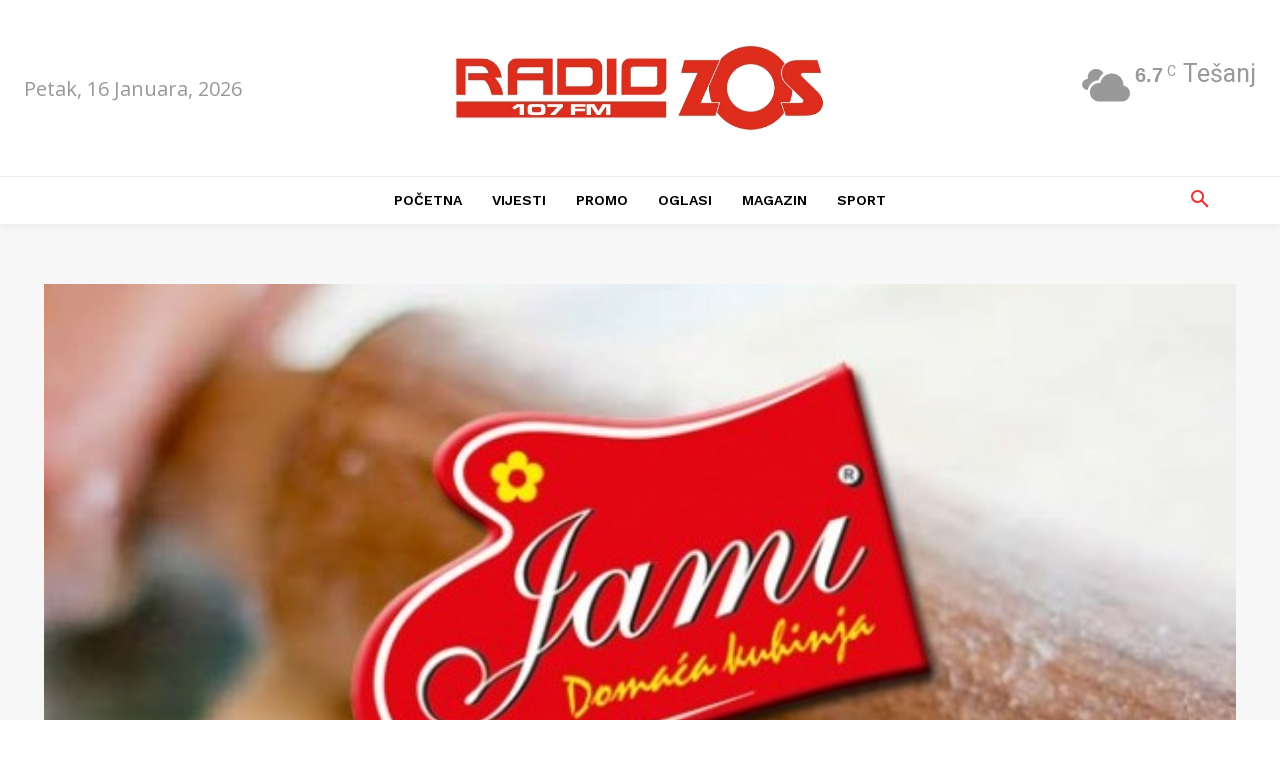

--- FILE ---
content_type: text/html; charset=UTF-8
request_url: https://zosradio.ba/index.php/2024/05/25/jami-pj-krasevo-tesanj-zaposljava-radnike-u-proizvodnji-pocetna-primanja-1-200-km-smjestaj-obezbijedjen-2/
body_size: 25885
content:
<!doctype html >
<html lang="bs-BA">
<head>
    <meta charset="UTF-8" />
    <link rel="stylesheet" media="print" onload="this.onload=null;this.media='all';" id="ao_optimized_gfonts" href="https://fonts.googleapis.com/css?family=Open+Sans%3A400%2C600%2C700%7CRoboto%3A400%2C600%2C700%7CPT+Serif%3A700%2C900%2C400%2C600%7CWork+Sans%3A500%2C600%2C400%2C900%2C700%7CMontserrat%3A700%2C900%2C400&amp;display=swap"><link media="all" href="https://zosradio.ba/wp-content/cache/autoptimize/css/autoptimize_438fbf7e5f948f456f21a9f1455266a4.css" rel="stylesheet"><link media="screen" href="https://zosradio.ba/wp-content/cache/autoptimize/css/autoptimize_69f8091d3f43f9eba32a762e2bef152b.css" rel="stylesheet"><title>Jami PJ Kraševo, Tešanj: Zapošljava radnike u proizvodnji, početna primanja 1 200 KM, smještaj obezbijeđen</title>
    <meta name="viewport" content="width=device-width, initial-scale=1.0">
    <link rel="pingback" href="https://zosradio.ba/xmlrpc.php" />
    <script data-cfasync="false" data-no-defer="1" data-no-minify="1" data-no-optimize="1">var ewww_webp_supported=!1;function check_webp_feature(A,e){var w;e=void 0!==e?e:function(){},ewww_webp_supported?e(ewww_webp_supported):((w=new Image).onload=function(){ewww_webp_supported=0<w.width&&0<w.height,e&&e(ewww_webp_supported)},w.onerror=function(){e&&e(!1)},w.src="data:image/webp;base64,"+{alpha:"UklGRkoAAABXRUJQVlA4WAoAAAAQAAAAAAAAAAAAQUxQSAwAAAARBxAR/Q9ERP8DAABWUDggGAAAABQBAJ0BKgEAAQAAAP4AAA3AAP7mtQAAAA=="}[A])}check_webp_feature("alpha");</script><script data-cfasync="false" data-no-defer="1" data-no-minify="1" data-no-optimize="1">var Arrive=function(c,w){"use strict";if(c.MutationObserver&&"undefined"!=typeof HTMLElement){var r,a=0,u=(r=HTMLElement.prototype.matches||HTMLElement.prototype.webkitMatchesSelector||HTMLElement.prototype.mozMatchesSelector||HTMLElement.prototype.msMatchesSelector,{matchesSelector:function(e,t){return e instanceof HTMLElement&&r.call(e,t)},addMethod:function(e,t,r){var a=e[t];e[t]=function(){return r.length==arguments.length?r.apply(this,arguments):"function"==typeof a?a.apply(this,arguments):void 0}},callCallbacks:function(e,t){t&&t.options.onceOnly&&1==t.firedElems.length&&(e=[e[0]]);for(var r,a=0;r=e[a];a++)r&&r.callback&&r.callback.call(r.elem,r.elem);t&&t.options.onceOnly&&1==t.firedElems.length&&t.me.unbindEventWithSelectorAndCallback.call(t.target,t.selector,t.callback)},checkChildNodesRecursively:function(e,t,r,a){for(var i,n=0;i=e[n];n++)r(i,t,a)&&a.push({callback:t.callback,elem:i}),0<i.childNodes.length&&u.checkChildNodesRecursively(i.childNodes,t,r,a)},mergeArrays:function(e,t){var r,a={};for(r in e)e.hasOwnProperty(r)&&(a[r]=e[r]);for(r in t)t.hasOwnProperty(r)&&(a[r]=t[r]);return a},toElementsArray:function(e){return e=void 0!==e&&("number"!=typeof e.length||e===c)?[e]:e}}),e=(l.prototype.addEvent=function(e,t,r,a){a={target:e,selector:t,options:r,callback:a,firedElems:[]};return this._beforeAdding&&this._beforeAdding(a),this._eventsBucket.push(a),a},l.prototype.removeEvent=function(e){for(var t,r=this._eventsBucket.length-1;t=this._eventsBucket[r];r--)e(t)&&(this._beforeRemoving&&this._beforeRemoving(t),(t=this._eventsBucket.splice(r,1))&&t.length&&(t[0].callback=null))},l.prototype.beforeAdding=function(e){this._beforeAdding=e},l.prototype.beforeRemoving=function(e){this._beforeRemoving=e},l),t=function(i,n){var o=new e,l=this,s={fireOnAttributesModification:!1};return o.beforeAdding(function(t){var e=t.target;e!==c.document&&e!==c||(e=document.getElementsByTagName("html")[0]);var r=new MutationObserver(function(e){n.call(this,e,t)}),a=i(t.options);r.observe(e,a),t.observer=r,t.me=l}),o.beforeRemoving(function(e){e.observer.disconnect()}),this.bindEvent=function(e,t,r){t=u.mergeArrays(s,t);for(var a=u.toElementsArray(this),i=0;i<a.length;i++)o.addEvent(a[i],e,t,r)},this.unbindEvent=function(){var r=u.toElementsArray(this);o.removeEvent(function(e){for(var t=0;t<r.length;t++)if(this===w||e.target===r[t])return!0;return!1})},this.unbindEventWithSelectorOrCallback=function(r){var a=u.toElementsArray(this),i=r,e="function"==typeof r?function(e){for(var t=0;t<a.length;t++)if((this===w||e.target===a[t])&&e.callback===i)return!0;return!1}:function(e){for(var t=0;t<a.length;t++)if((this===w||e.target===a[t])&&e.selector===r)return!0;return!1};o.removeEvent(e)},this.unbindEventWithSelectorAndCallback=function(r,a){var i=u.toElementsArray(this);o.removeEvent(function(e){for(var t=0;t<i.length;t++)if((this===w||e.target===i[t])&&e.selector===r&&e.callback===a)return!0;return!1})},this},i=new function(){var s={fireOnAttributesModification:!1,onceOnly:!1,existing:!1};function n(e,t,r){return!(!u.matchesSelector(e,t.selector)||(e._id===w&&(e._id=a++),-1!=t.firedElems.indexOf(e._id)))&&(t.firedElems.push(e._id),!0)}var c=(i=new t(function(e){var t={attributes:!1,childList:!0,subtree:!0};return e.fireOnAttributesModification&&(t.attributes=!0),t},function(e,i){e.forEach(function(e){var t=e.addedNodes,r=e.target,a=[];null!==t&&0<t.length?u.checkChildNodesRecursively(t,i,n,a):"attributes"===e.type&&n(r,i)&&a.push({callback:i.callback,elem:r}),u.callCallbacks(a,i)})})).bindEvent;return i.bindEvent=function(e,t,r){t=void 0===r?(r=t,s):u.mergeArrays(s,t);var a=u.toElementsArray(this);if(t.existing){for(var i=[],n=0;n<a.length;n++)for(var o=a[n].querySelectorAll(e),l=0;l<o.length;l++)i.push({callback:r,elem:o[l]});if(t.onceOnly&&i.length)return r.call(i[0].elem,i[0].elem);setTimeout(u.callCallbacks,1,i)}c.call(this,e,t,r)},i},o=new function(){var a={};function i(e,t){return u.matchesSelector(e,t.selector)}var n=(o=new t(function(){return{childList:!0,subtree:!0}},function(e,r){e.forEach(function(e){var t=e.removedNodes,e=[];null!==t&&0<t.length&&u.checkChildNodesRecursively(t,r,i,e),u.callCallbacks(e,r)})})).bindEvent;return o.bindEvent=function(e,t,r){t=void 0===r?(r=t,a):u.mergeArrays(a,t),n.call(this,e,t,r)},o};d(HTMLElement.prototype),d(NodeList.prototype),d(HTMLCollection.prototype),d(HTMLDocument.prototype),d(Window.prototype);var n={};return s(i,n,"unbindAllArrive"),s(o,n,"unbindAllLeave"),n}function l(){this._eventsBucket=[],this._beforeAdding=null,this._beforeRemoving=null}function s(e,t,r){u.addMethod(t,r,e.unbindEvent),u.addMethod(t,r,e.unbindEventWithSelectorOrCallback),u.addMethod(t,r,e.unbindEventWithSelectorAndCallback)}function d(e){e.arrive=i.bindEvent,s(i,e,"unbindArrive"),e.leave=o.bindEvent,s(o,e,"unbindLeave")}}(window,void 0),ewww_webp_supported=!1;function check_webp_feature(e,t){var r;ewww_webp_supported?t(ewww_webp_supported):((r=new Image).onload=function(){ewww_webp_supported=0<r.width&&0<r.height,t(ewww_webp_supported)},r.onerror=function(){t(!1)},r.src="data:image/webp;base64,"+{alpha:"UklGRkoAAABXRUJQVlA4WAoAAAAQAAAAAAAAAAAAQUxQSAwAAAARBxAR/Q9ERP8DAABWUDggGAAAABQBAJ0BKgEAAQAAAP4AAA3AAP7mtQAAAA==",animation:"UklGRlIAAABXRUJQVlA4WAoAAAASAAAAAAAAAAAAQU5JTQYAAAD/////AABBTk1GJgAAAAAAAAAAAAAAAAAAAGQAAABWUDhMDQAAAC8AAAAQBxAREYiI/gcA"}[e])}function ewwwLoadImages(e){if(e){for(var t=document.querySelectorAll(".batch-image img, .image-wrapper a, .ngg-pro-masonry-item a, .ngg-galleria-offscreen-seo-wrapper a"),r=0,a=t.length;r<a;r++)ewwwAttr(t[r],"data-src",t[r].getAttribute("data-webp")),ewwwAttr(t[r],"data-thumbnail",t[r].getAttribute("data-webp-thumbnail"));for(var i=document.querySelectorAll("div.woocommerce-product-gallery__image"),r=0,a=i.length;r<a;r++)ewwwAttr(i[r],"data-thumb",i[r].getAttribute("data-webp-thumb"))}for(var n=document.querySelectorAll("video"),r=0,a=n.length;r<a;r++)ewwwAttr(n[r],"poster",e?n[r].getAttribute("data-poster-webp"):n[r].getAttribute("data-poster-image"));for(var o,l=document.querySelectorAll("img.ewww_webp_lazy_load"),r=0,a=l.length;r<a;r++)e&&(ewwwAttr(l[r],"data-lazy-srcset",l[r].getAttribute("data-lazy-srcset-webp")),ewwwAttr(l[r],"data-srcset",l[r].getAttribute("data-srcset-webp")),ewwwAttr(l[r],"data-lazy-src",l[r].getAttribute("data-lazy-src-webp")),ewwwAttr(l[r],"data-src",l[r].getAttribute("data-src-webp")),ewwwAttr(l[r],"data-orig-file",l[r].getAttribute("data-webp-orig-file")),ewwwAttr(l[r],"data-medium-file",l[r].getAttribute("data-webp-medium-file")),ewwwAttr(l[r],"data-large-file",l[r].getAttribute("data-webp-large-file")),null!=(o=l[r].getAttribute("srcset"))&&!1!==o&&o.includes("R0lGOD")&&ewwwAttr(l[r],"src",l[r].getAttribute("data-lazy-src-webp"))),l[r].className=l[r].className.replace(/\bewww_webp_lazy_load\b/,"");for(var s=document.querySelectorAll(".ewww_webp"),r=0,a=s.length;r<a;r++)e?(ewwwAttr(s[r],"srcset",s[r].getAttribute("data-srcset-webp")),ewwwAttr(s[r],"src",s[r].getAttribute("data-src-webp")),ewwwAttr(s[r],"data-orig-file",s[r].getAttribute("data-webp-orig-file")),ewwwAttr(s[r],"data-medium-file",s[r].getAttribute("data-webp-medium-file")),ewwwAttr(s[r],"data-large-file",s[r].getAttribute("data-webp-large-file")),ewwwAttr(s[r],"data-large_image",s[r].getAttribute("data-webp-large_image")),ewwwAttr(s[r],"data-src",s[r].getAttribute("data-webp-src"))):(ewwwAttr(s[r],"srcset",s[r].getAttribute("data-srcset-img")),ewwwAttr(s[r],"src",s[r].getAttribute("data-src-img"))),s[r].className=s[r].className.replace(/\bewww_webp\b/,"ewww_webp_loaded");window.jQuery&&jQuery.fn.isotope&&jQuery.fn.imagesLoaded&&(jQuery(".fusion-posts-container-infinite").imagesLoaded(function(){jQuery(".fusion-posts-container-infinite").hasClass("isotope")&&jQuery(".fusion-posts-container-infinite").isotope()}),jQuery(".fusion-portfolio:not(.fusion-recent-works) .fusion-portfolio-wrapper").imagesLoaded(function(){jQuery(".fusion-portfolio:not(.fusion-recent-works) .fusion-portfolio-wrapper").isotope()}))}function ewwwWebPInit(e){ewwwLoadImages(e),ewwwNggLoadGalleries(e),document.arrive(".ewww_webp",function(){ewwwLoadImages(e)}),document.arrive(".ewww_webp_lazy_load",function(){ewwwLoadImages(e)}),document.arrive("videos",function(){ewwwLoadImages(e)}),"loading"==document.readyState?document.addEventListener("DOMContentLoaded",ewwwJSONParserInit):("undefined"!=typeof galleries&&ewwwNggParseGalleries(e),ewwwWooParseVariations(e))}function ewwwAttr(e,t,r){null!=r&&!1!==r&&e.setAttribute(t,r)}function ewwwJSONParserInit(){"undefined"!=typeof galleries&&check_webp_feature("alpha",ewwwNggParseGalleries),check_webp_feature("alpha",ewwwWooParseVariations)}function ewwwWooParseVariations(e){if(e)for(var t=document.querySelectorAll("form.variations_form"),r=0,a=t.length;r<a;r++){var i=t[r].getAttribute("data-product_variations"),n=!1;try{for(var o in i=JSON.parse(i))void 0!==i[o]&&void 0!==i[o].image&&(void 0!==i[o].image.src_webp&&(i[o].image.src=i[o].image.src_webp,n=!0),void 0!==i[o].image.srcset_webp&&(i[o].image.srcset=i[o].image.srcset_webp,n=!0),void 0!==i[o].image.full_src_webp&&(i[o].image.full_src=i[o].image.full_src_webp,n=!0),void 0!==i[o].image.gallery_thumbnail_src_webp&&(i[o].image.gallery_thumbnail_src=i[o].image.gallery_thumbnail_src_webp,n=!0),void 0!==i[o].image.thumb_src_webp&&(i[o].image.thumb_src=i[o].image.thumb_src_webp,n=!0));n&&ewwwAttr(t[r],"data-product_variations",JSON.stringify(i))}catch(e){}}}function ewwwNggParseGalleries(e){if(e)for(var t in galleries){var r=galleries[t];galleries[t].images_list=ewwwNggParseImageList(r.images_list)}}function ewwwNggLoadGalleries(e){e&&document.addEventListener("ngg.galleria.themeadded",function(e,t){window.ngg_galleria._create_backup=window.ngg_galleria.create,window.ngg_galleria.create=function(e,t){var r=$(e).data("id");return galleries["gallery_"+r].images_list=ewwwNggParseImageList(galleries["gallery_"+r].images_list),window.ngg_galleria._create_backup(e,t)}})}function ewwwNggParseImageList(e){for(var t in e){var r=e[t];if(void 0!==r["image-webp"]&&(e[t].image=r["image-webp"],delete e[t]["image-webp"]),void 0!==r["thumb-webp"]&&(e[t].thumb=r["thumb-webp"],delete e[t]["thumb-webp"]),void 0!==r.full_image_webp&&(e[t].full_image=r.full_image_webp,delete e[t].full_image_webp),void 0!==r.srcsets)for(var a in r.srcsets)nggSrcset=r.srcsets[a],void 0!==r.srcsets[a+"-webp"]&&(e[t].srcsets[a]=r.srcsets[a+"-webp"],delete e[t].srcsets[a+"-webp"]);if(void 0!==r.full_srcsets)for(var i in r.full_srcsets)nggFSrcset=r.full_srcsets[i],void 0!==r.full_srcsets[i+"-webp"]&&(e[t].full_srcsets[i]=r.full_srcsets[i+"-webp"],delete e[t].full_srcsets[i+"-webp"])}return e}check_webp_feature("alpha",ewwwWebPInit);</script><meta name='robots' content='index, follow, max-image-preview:large, max-snippet:-1, max-video-preview:-1' />
<link rel="icon" type="image/png" href="https://zosradio.ba/wp-content/uploads/2022/03/logozos1-300x243.jpg">
	<!-- This site is optimized with the Yoast SEO Premium plugin v26.7 (Yoast SEO v26.7) - https://yoast.com/wordpress/plugins/seo/ -->
	<meta name="description" content="Jami doo Sarajevo PJ Kraševo 62 Tešanj prima u radni odnos radnike za rad u proizvodnji. Obezbijeđen smještaj u blizini fabrike ili prevoz do fabrike," />
	<link rel="canonical" href="https://zosradio.ba/index.php/2024/05/25/jami-pj-krasevo-tesanj-zaposljava-radnike-u-proizvodnji-pocetna-primanja-1-200-km-smjestaj-obezbijedjen-2/" />
	<meta property="og:locale" content="bs_BA" />
	<meta property="og:type" content="article" />
	<meta property="og:title" content="Jami PJ Kraševo, Tešanj: Zapošljava radnike u proizvodnji, početna primanja 1 200 KM, smještaj obezbijeđen" />
	<meta property="og:description" content="Jami doo Sarajevo PJ Kraševo 62 Tešanj prima u radni odnos radnike za rad u proizvodnji. Obezbijeđen smještaj u blizini fabrike ili prevoz do fabrike," />
	<meta property="og:url" content="https://zosradio.ba/index.php/2024/05/25/jami-pj-krasevo-tesanj-zaposljava-radnike-u-proizvodnji-pocetna-primanja-1-200-km-smjestaj-obezbijedjen-2/" />
	<meta property="og:site_name" content="ZOS radio" />
	<meta property="article:publisher" content="https://www.facebook.com/zosradio" />
	<meta property="article:published_time" content="2024-05-25T10:50:08+00:00" />
	<meta property="article:modified_time" content="2024-05-25T10:51:02+00:00" />
	<meta property="og:image" content="https://zosradio.ba/wp-content/uploads/2022/03/jami0307-620x300.jpg" />
	<meta property="og:image:width" content="620" />
	<meta property="og:image:height" content="300" />
	<meta property="og:image:type" content="image/jpeg" />
	<meta name="author" content="Redakcija" />
	<meta name="twitter:card" content="summary_large_image" />
	<meta name="twitter:label1" content="Written by" />
	<meta name="twitter:data1" content="Redakcija" />
	<meta name="twitter:label2" content="Est. reading time" />
	<meta name="twitter:data2" content="1 minuta" />
	<script type="application/ld+json" class="yoast-schema-graph">{"@context":"https://schema.org","@graph":[{"@type":"Article","@id":"https://zosradio.ba/index.php/2024/05/25/jami-pj-krasevo-tesanj-zaposljava-radnike-u-proizvodnji-pocetna-primanja-1-200-km-smjestaj-obezbijedjen-2/#article","isPartOf":{"@id":"https://zosradio.ba/index.php/2024/05/25/jami-pj-krasevo-tesanj-zaposljava-radnike-u-proizvodnji-pocetna-primanja-1-200-km-smjestaj-obezbijedjen-2/"},"author":{"name":"Redakcija","@id":"https://zosradio.ba/#/schema/person/5c27c6b3767e62ee50a2119323c637e4"},"headline":"Jami PJ Kraševo, Tešanj: Zapošljava radnike u proizvodnji, početna primanja 1 200 KM, smještaj obezbijeđen","datePublished":"2024-05-25T10:50:08+00:00","dateModified":"2024-05-25T10:51:02+00:00","mainEntityOfPage":{"@id":"https://zosradio.ba/index.php/2024/05/25/jami-pj-krasevo-tesanj-zaposljava-radnike-u-proizvodnji-pocetna-primanja-1-200-km-smjestaj-obezbijedjen-2/"},"wordCount":74,"image":{"@id":"https://zosradio.ba/index.php/2024/05/25/jami-pj-krasevo-tesanj-zaposljava-radnike-u-proizvodnji-pocetna-primanja-1-200-km-smjestaj-obezbijedjen-2/#primaryimage"},"thumbnailUrl":"https://zosradio.ba/wp-content/uploads/2022/03/jami0307-620x300.jpg","articleSection":["Oglasi"],"inLanguage":"bs-BA"},{"@type":"WebPage","@id":"https://zosradio.ba/index.php/2024/05/25/jami-pj-krasevo-tesanj-zaposljava-radnike-u-proizvodnji-pocetna-primanja-1-200-km-smjestaj-obezbijedjen-2/","url":"https://zosradio.ba/index.php/2024/05/25/jami-pj-krasevo-tesanj-zaposljava-radnike-u-proizvodnji-pocetna-primanja-1-200-km-smjestaj-obezbijedjen-2/","name":"Jami PJ Kraševo, Tešanj: Zapošljava radnike u proizvodnji, početna primanja 1 200 KM, smještaj obezbijeđen","isPartOf":{"@id":"https://zosradio.ba/#website"},"primaryImageOfPage":{"@id":"https://zosradio.ba/index.php/2024/05/25/jami-pj-krasevo-tesanj-zaposljava-radnike-u-proizvodnji-pocetna-primanja-1-200-km-smjestaj-obezbijedjen-2/#primaryimage"},"image":{"@id":"https://zosradio.ba/index.php/2024/05/25/jami-pj-krasevo-tesanj-zaposljava-radnike-u-proizvodnji-pocetna-primanja-1-200-km-smjestaj-obezbijedjen-2/#primaryimage"},"thumbnailUrl":"https://zosradio.ba/wp-content/uploads/2022/03/jami0307-620x300.jpg","datePublished":"2024-05-25T10:50:08+00:00","dateModified":"2024-05-25T10:51:02+00:00","author":{"@id":"https://zosradio.ba/#/schema/person/5c27c6b3767e62ee50a2119323c637e4"},"description":"Jami doo Sarajevo PJ Kraševo 62 Tešanj prima u radni odnos radnike za rad u proizvodnji. Obezbijeđen smještaj u blizini fabrike ili prevoz do fabrike,","breadcrumb":{"@id":"https://zosradio.ba/index.php/2024/05/25/jami-pj-krasevo-tesanj-zaposljava-radnike-u-proizvodnji-pocetna-primanja-1-200-km-smjestaj-obezbijedjen-2/#breadcrumb"},"inLanguage":"bs-BA","potentialAction":[{"@type":"ReadAction","target":["https://zosradio.ba/index.php/2024/05/25/jami-pj-krasevo-tesanj-zaposljava-radnike-u-proizvodnji-pocetna-primanja-1-200-km-smjestaj-obezbijedjen-2/"]}]},{"@type":"ImageObject","inLanguage":"bs-BA","@id":"https://zosradio.ba/index.php/2024/05/25/jami-pj-krasevo-tesanj-zaposljava-radnike-u-proizvodnji-pocetna-primanja-1-200-km-smjestaj-obezbijedjen-2/#primaryimage","url":"https://zosradio.ba/wp-content/uploads/2022/03/jami0307-620x300.jpg","contentUrl":"https://zosradio.ba/wp-content/uploads/2022/03/jami0307-620x300.jpg","width":620,"height":300},{"@type":"BreadcrumbList","@id":"https://zosradio.ba/index.php/2024/05/25/jami-pj-krasevo-tesanj-zaposljava-radnike-u-proizvodnji-pocetna-primanja-1-200-km-smjestaj-obezbijedjen-2/#breadcrumb","itemListElement":[{"@type":"ListItem","position":1,"name":"Home","item":"https://zosradio.ba/"},{"@type":"ListItem","position":2,"name":"Jami PJ Kraševo, Tešanj: Zapošljava radnike u proizvodnji, početna primanja 1 200 KM, smještaj obezbijeđen"}]},{"@type":"WebSite","@id":"https://zosradio.ba/#website","url":"https://zosradio.ba/","name":"ZOS radio","description":"Mjesto provjerenih informacija","potentialAction":[{"@type":"SearchAction","target":{"@type":"EntryPoint","urlTemplate":"https://zosradio.ba/?s={search_term_string}"},"query-input":{"@type":"PropertyValueSpecification","valueRequired":true,"valueName":"search_term_string"}}],"inLanguage":"bs-BA"},{"@type":"Person","@id":"https://zosradio.ba/#/schema/person/5c27c6b3767e62ee50a2119323c637e4","name":"Redakcija","image":{"@type":"ImageObject","inLanguage":"bs-BA","@id":"https://zosradio.ba/#/schema/person/image/","url":"https://secure.gravatar.com/avatar/de2b5a3bd4e9ce662397ac437520e5abe8863b888565f9911962c6a7934dccac?s=96&d=mm&r=g","contentUrl":"https://secure.gravatar.com/avatar/de2b5a3bd4e9ce662397ac437520e5abe8863b888565f9911962c6a7934dccac?s=96&d=mm&r=g","caption":"Redakcija"},"url":"https://zosradio.ba/index.php/author/redakcija/"}]}</script>
	<!-- / Yoast SEO Premium plugin. -->


<link href='https://fonts.gstatic.com' crossorigin='anonymous' rel='preconnect' />
<link rel="alternate" type="application/rss+xml" title="ZOS radio &raquo; novosti" href="https://zosradio.ba/index.php/feed/" />
<link rel="alternate" type="application/rss+xml" title="ZOS radio &raquo;  novosti o komentarima" href="https://zosradio.ba/index.php/comments/feed/" />
<link rel="alternate" title="oEmbed (JSON)" type="application/json+oembed" href="https://zosradio.ba/index.php/wp-json/oembed/1.0/embed?url=https%3A%2F%2Fzosradio.ba%2Findex.php%2F2024%2F05%2F25%2Fjami-pj-krasevo-tesanj-zaposljava-radnike-u-proizvodnji-pocetna-primanja-1-200-km-smjestaj-obezbijedjen-2%2F" />
<link rel="alternate" title="oEmbed (XML)" type="text/xml+oembed" href="https://zosradio.ba/index.php/wp-json/oembed/1.0/embed?url=https%3A%2F%2Fzosradio.ba%2Findex.php%2F2024%2F05%2F25%2Fjami-pj-krasevo-tesanj-zaposljava-radnike-u-proizvodnji-pocetna-primanja-1-200-km-smjestaj-obezbijedjen-2%2F&#038;format=xml" />











<script type="text/javascript" src="https://zosradio.ba/wp-includes/js/jquery/jquery.min.js?ver=3.7.1" id="jquery-core-js"></script>

<link rel="https://api.w.org/" href="https://zosradio.ba/index.php/wp-json/" /><link rel="alternate" title="JSON" type="application/json" href="https://zosradio.ba/index.php/wp-json/wp/v2/posts/154777" /><link rel="EditURI" type="application/rsd+xml" title="RSD" href="https://zosradio.ba/xmlrpc.php?rsd" />
<meta name="generator" content="WordPress 6.9" />
<link rel='shortlink' href='https://zosradio.ba/?p=154777' />

<!-- This site is using AdRotate v5.17.2 to display their advertisements - https://ajdg.solutions/ -->
<!-- AdRotate CSS -->

<!-- /AdRotate CSS -->

    <script>
        window.tdb_global_vars = {"wpRestUrl":"https:\/\/zosradio.ba\/index.php\/wp-json\/","permalinkStructure":"\/index.php\/%year%\/%monthnum%\/%day%\/%postname%\/"};
        window.tdb_p_autoload_vars = {"isAjax":false,"isAdminBarShowing":false,"autoloadStatus":"off","origPostEditUrl":null};
    </script>
    
    

    
	<noscript><style>.lazyload[data-src]{display:none !important;}</style></noscript>
<!-- JS generated by theme -->

<script type="text/javascript" id="td-generated-header-js">
    
    

	    var tdBlocksArray = []; //here we store all the items for the current page

	    // td_block class - each ajax block uses a object of this class for requests
	    function tdBlock() {
		    this.id = '';
		    this.block_type = 1; //block type id (1-234 etc)
		    this.atts = '';
		    this.td_column_number = '';
		    this.td_current_page = 1; //
		    this.post_count = 0; //from wp
		    this.found_posts = 0; //from wp
		    this.max_num_pages = 0; //from wp
		    this.td_filter_value = ''; //current live filter value
		    this.is_ajax_running = false;
		    this.td_user_action = ''; // load more or infinite loader (used by the animation)
		    this.header_color = '';
		    this.ajax_pagination_infinite_stop = ''; //show load more at page x
	    }

        // td_js_generator - mini detector
        ( function () {
            var htmlTag = document.getElementsByTagName("html")[0];

	        if ( navigator.userAgent.indexOf("MSIE 10.0") > -1 ) {
                htmlTag.className += ' ie10';
            }

            if ( !!navigator.userAgent.match(/Trident.*rv\:11\./) ) {
                htmlTag.className += ' ie11';
            }

	        if ( navigator.userAgent.indexOf("Edge") > -1 ) {
                htmlTag.className += ' ieEdge';
            }

            if ( /(iPad|iPhone|iPod)/g.test(navigator.userAgent) ) {
                htmlTag.className += ' td-md-is-ios';
            }

            var user_agent = navigator.userAgent.toLowerCase();
            if ( user_agent.indexOf("android") > -1 ) {
                htmlTag.className += ' td-md-is-android';
            }

            if ( -1 !== navigator.userAgent.indexOf('Mac OS X')  ) {
                htmlTag.className += ' td-md-is-os-x';
            }

            if ( /chrom(e|ium)/.test(navigator.userAgent.toLowerCase()) ) {
               htmlTag.className += ' td-md-is-chrome';
            }

            if ( -1 !== navigator.userAgent.indexOf('Firefox') ) {
                htmlTag.className += ' td-md-is-firefox';
            }

            if ( -1 !== navigator.userAgent.indexOf('Safari') && -1 === navigator.userAgent.indexOf('Chrome') ) {
                htmlTag.className += ' td-md-is-safari';
            }

            if( -1 !== navigator.userAgent.indexOf('IEMobile') ){
                htmlTag.className += ' td-md-is-iemobile';
            }

        })();

        var tdLocalCache = {};

        ( function () {
            "use strict";

            tdLocalCache = {
                data: {},
                remove: function (resource_id) {
                    delete tdLocalCache.data[resource_id];
                },
                exist: function (resource_id) {
                    return tdLocalCache.data.hasOwnProperty(resource_id) && tdLocalCache.data[resource_id] !== null;
                },
                get: function (resource_id) {
                    return tdLocalCache.data[resource_id];
                },
                set: function (resource_id, cachedData) {
                    tdLocalCache.remove(resource_id);
                    tdLocalCache.data[resource_id] = cachedData;
                }
            };
        })();

    
    
var td_viewport_interval_list=[{"limitBottom":767,"sidebarWidth":228},{"limitBottom":1018,"sidebarWidth":300},{"limitBottom":1140,"sidebarWidth":324}];
var td_animation_stack_effect="type0";
var tds_animation_stack=true;
var td_animation_stack_specific_selectors=".entry-thumb, img, .td-lazy-img";
var td_animation_stack_general_selectors=".td-animation-stack img, .td-animation-stack .entry-thumb, .post img, .td-animation-stack .td-lazy-img";
var tdc_is_installed="yes";
var tdc_domain_active=false;
var td_ajax_url="https:\/\/zosradio.ba\/wp-admin\/admin-ajax.php?td_theme_name=Newspaper&v=12.7.3";
var td_get_template_directory_uri="https:\/\/zosradio.ba\/wp-content\/plugins\/td-composer\/legacy\/common";
var tds_snap_menu="";
var tds_logo_on_sticky="";
var tds_header_style="";
var td_please_wait="Please wait...";
var td_email_user_pass_incorrect="User or password incorrect!";
var td_email_user_incorrect="Email or username incorrect!";
var td_email_incorrect="Email incorrect!";
var td_user_incorrect="Username incorrect!";
var td_email_user_empty="Email or username empty!";
var td_pass_empty="Pass empty!";
var td_pass_pattern_incorrect="Invalid Pass Pattern!";
var td_retype_pass_incorrect="Retyped Pass incorrect!";
var tds_more_articles_on_post_enable="";
var tds_more_articles_on_post_time_to_wait="";
var tds_more_articles_on_post_pages_distance_from_top=0;
var tds_captcha="";
var tds_theme_color_site_wide="#ec3535";
var tds_smart_sidebar="";
var tdThemeName="Newspaper";
var tdThemeNameWl="Newspaper";
var td_magnific_popup_translation_tPrev="Previous (Left arrow key)";
var td_magnific_popup_translation_tNext="Next (Right arrow key)";
var td_magnific_popup_translation_tCounter="%curr% of %total%";
var td_magnific_popup_translation_ajax_tError="The content from %url% could not be loaded.";
var td_magnific_popup_translation_image_tError="The image #%curr% could not be loaded.";
var tdBlockNonce="96c9d5dd41";
var tdMobileMenu="enabled";
var tdMobileSearch="enabled";
var tdDateNamesI18n={"month_names":["Januar","Februar","Mart","April","Maj","Juni","Juli","August","Septembar","Oktobar","Novembar","Decembar"],"month_names_short":["jan","feb","mar","apr","maj","jun","jul","aug","sep","okt","nov","dec"],"day_names":["Nedjelja","Ponedjeljak","Utorak","Srijeda","\u010cetvrtak","Petak","Subota"],"day_names_short":["ned","pon","uto","sri","\u010det","pet","sub"]};
var tdb_modal_confirm="Save";
var tdb_modal_cancel="Cancel";
var tdb_modal_confirm_alt="Yes";
var tdb_modal_cancel_alt="No";
var td_deploy_mode="deploy";
var td_ad_background_click_link="";
var td_ad_background_click_target="";
</script>


<!-- Header style compiled by theme -->

<style>.white-popup-block:before{background-image:url('https://interesting-grothendieck.148-251-70-157.plesk.page/wp-content/uploads/2022/03/43.jpg')}.td_cl .td-container{width:100%}@media (min-width:768px) and (max-width:1018px){.td_cl{padding:0 14px}}@media (max-width:767px){.td_cl .td-container{padding:0}}@media (min-width:1019px) and (max-width:1140px){.td_cl.stretch_row_content_no_space{padding-left:20px;padding-right:20px}}@media (min-width:1141px){.td_cl.stretch_row_content_no_space{padding-left:24px;padding-right:24px}}:root{--td_theme_color:#ec3535;--td_slider_text:rgba(236,53,53,0.7);--td_mobile_gradient_one_mob:rgba(0,0,0,0.8);--td_mobile_gradient_two_mob:rgba(0,0,0,0.8);--td_mobile_text_active_color:#ec3535;--td_login_hover_background:#ec3535;--td_login_hover_color:#ffffff;--td_login_gradient_one:rgba(0,0,0,0.65);--td_login_gradient_two:rgba(0,0,0,0.72)}</style>

<!-- Google tag (gtag.js) --> <script async src="https://www.googletagmanager.com/gtag/js?id=G-E8WCD6WL05"></script> <script> window.dataLayer = window.dataLayer || []; function gtag(){dataLayer.push(arguments);} gtag('js', new Date()); gtag('config', 'G-E8WCD6WL05'); </script>
<script async  crossorigin="anonymous" data-type="lazy" data-src="https://pagead2.googlesyndication.com/pagead/js/adsbygoogle.js?client=ca-pub-7934370579932620"></script>
<!-- Button style compiled by theme -->



	</head>

<body class="wp-singular post-template-default single single-post postid-154777 single-format-standard wp-theme-Newspaper jami-pj-krasevo-tesanj-zaposljava-radnike-u-proizvodnji-pocetna-primanja-1-200-km-smjestaj-obezbijedjen-2 global-block-template-1 tdb_template_87473 tdb-template  tdc-header-template  tdc-footer-template td-animation-stack-type0 td-full-layout" itemscope="itemscope" itemtype="https://schema.org/WebPage">

    <div class="td-scroll-up" data-style="style1"><i class="td-icon-menu-up"></i></div>
    <div class="td-menu-background" style="visibility:hidden"></div>
<div id="td-mobile-nav" style="visibility:hidden">
    <div class="td-mobile-container">
        <!-- mobile menu top section -->
        <div class="td-menu-socials-wrap">
            <!-- socials -->
            <div class="td-menu-socials">
                            </div>
            <!-- close button -->
            <div class="td-mobile-close">
                <span><i class="td-icon-close-mobile"></i></span>
            </div>
        </div>

        <!-- login section -->
        
        <!-- menu section -->
        <div class="td-mobile-content">
            <div class="menu-radiozos-main-menu-container"><ul id="menu-radiozos-main-menu-2" class="td-mobile-main-menu"><li class="menu-item menu-item-type-custom menu-item-object-custom menu-item-home menu-item-first menu-item-88582"><a href="https://zosradio.ba/">POČETNA</a></li>
<li class="menu-item menu-item-type-custom menu-item-object-custom menu-item-has-children menu-item-88583"><a href="https://zosradio.ba/index.php/category/vijesti/">VIJESTI<i class="td-icon-menu-right td-element-after"></i></a>
<ul class="sub-menu">
	<li class="menu-item menu-item-type-taxonomy menu-item-object-category menu-item-88572"><a href="https://zosradio.ba/index.php/category/vijesti/bosna-i-hercegovina/">BiH</a></li>
	<li class="menu-item menu-item-type-taxonomy menu-item-object-category menu-item-88576"><a href="https://zosradio.ba/index.php/category/vijesti/svijet/">Svijet</a></li>
	<li class="menu-item menu-item-type-taxonomy menu-item-object-category menu-item-88575"><a href="https://zosradio.ba/index.php/category/vijesti/crna-hronika/">Crna hronika</a></li>
	<li class="menu-item menu-item-type-taxonomy menu-item-object-category menu-item-88600"><a href="https://zosradio.ba/index.php/category/vijesti/politika/">Politika</a></li>
	<li class="menu-item menu-item-type-taxonomy menu-item-object-category menu-item-88586"><a href="https://zosradio.ba/index.php/category/vijesti/biznis/">Biznis</a></li>
	<li class="menu-item menu-item-type-taxonomy menu-item-object-category menu-item-88604"><a href="https://zosradio.ba/index.php/category/saopcenja/">Saopćenja</a></li>
	<li class="menu-item menu-item-type-taxonomy menu-item-object-category menu-item-96961"><a href="https://zosradio.ba/index.php/category/kolumne/">KOLUMNE</a></li>
</ul>
</li>
<li class="menu-item menu-item-type-taxonomy menu-item-object-category menu-item-88601"><a href="https://zosradio.ba/index.php/category/promo/">PROMO</a></li>
<li class="menu-item menu-item-type-taxonomy menu-item-object-category current-post-ancestor current-menu-parent current-post-parent menu-item-has-children menu-item-96692"><a href="https://zosradio.ba/index.php/category/oglasi/">OGLASI<i class="td-icon-menu-right td-element-after"></i></a>
<ul class="sub-menu">
	<li class="menu-item menu-item-type-taxonomy menu-item-object-category menu-item-88588"><a href="https://zosradio.ba/index.php/category/cestitke/">Čestitke</a></li>
</ul>
</li>
<li class="menu-item menu-item-type-taxonomy menu-item-object-category menu-item-has-children menu-item-93120"><a href="https://zosradio.ba/index.php/category/magazin/">MAGAZIN<i class="td-icon-menu-right td-element-after"></i></a>
<ul class="sub-menu">
	<li class="menu-item menu-item-type-taxonomy menu-item-object-category menu-item-94313"><a href="https://zosradio.ba/index.php/category/magazin/celebrity/">CELEBRITY</a></li>
</ul>
</li>
<li class="menu-item menu-item-type-taxonomy menu-item-object-category menu-item-96691"><a href="https://zosradio.ba/index.php/category/sport/">SPORT</a></li>
</ul></div>        </div>
    </div>

    <!-- register/login section -->
    </div><div class="td-search-background" style="visibility:hidden"></div>
<div class="td-search-wrap-mob" style="visibility:hidden">
	<div class="td-drop-down-search">
		<form method="get" class="td-search-form" action="https://zosradio.ba/">
			<!-- close button -->
			<div class="td-search-close">
				<span><i class="td-icon-close-mobile"></i></span>
			</div>
			<div role="search" class="td-search-input">
				<span>Search</span>
				<input id="td-header-search-mob" type="text" value="" name="s" autocomplete="off" />
			</div>
		</form>
		<div id="td-aj-search-mob" class="td-ajax-search-flex"></div>
	</div>
</div>
    <div id="td-outer-wrap" class="td-theme-wrap">

                    <div class="td-header-template-wrap" style="position: relative">
                                <div class="td-header-mobile-wrap">
                    <div id="tdi_1" class="tdc-zone"><div class="tdc_zone tdi_2  wpb_row td-pb-row tdc-element-style"  >

<div class="tdi_1_rand_style td-element-style" ></div><div id="tdi_3" class="tdc-row"><div class="vc_row tdi_4  wpb_row td-pb-row" >
<div class="vc_column tdi_6  wpb_column vc_column_container tdc-column td-pb-span4">
<div class="wpb_wrapper" ><div class="td_block_wrap tdb_mobile_menu tdi_7 td-pb-border-top td_block_template_1 tdb-header-align"  data-td-block-uid="tdi_7" >

<div class="tdb-block-inner td-fix-index"><span class="tdb-mobile-menu-button"><i class="tdb-mobile-menu-icon td-icon-mobile"></i></span></div></div> <!-- ./block --></div></div><div class="vc_column tdi_9  wpb_column vc_column_container tdc-column td-pb-span4">
<div class="wpb_wrapper" ><div class="td_block_wrap tdb_header_logo tdi_10 td-pb-border-top td_block_template_1 tdb-header-align"  data-td-block-uid="tdi_10" >

<div class="tdb-block-inner td-fix-index"><a class="tdb-logo-a" href="https://zosradio.ba/"><span class="tdb-logo-img-wrap"><noscript><img class="tdb-logo-img" src="https://zosradio.ba/wp-content/uploads/2022/03/radiozoslogo-300x88.webp" alt="Logo"  title=""  /></noscript><img class="lazyload tdb-logo-img" src='data:image/svg+xml,%3Csvg%20xmlns=%22http://www.w3.org/2000/svg%22%20viewBox=%220%200%20210%20140%22%3E%3C/svg%3E' data-src="https://zosradio.ba/wp-content/uploads/2022/03/radiozoslogo-300x88.webp" alt="Logo"  title=""  /></span><span class="tdb-logo-text-wrap"><span class="tdb-logo-text-title">RADIO ZOS</span><span class="tdb-logo-text-tagline">107 FM</span></span></a></div></div> <!-- ./block --></div></div><div class="vc_column tdi_12  wpb_column vc_column_container tdc-column td-pb-span4">
<div class="wpb_wrapper" ><div class="td_block_wrap tdb_mobile_search tdi_13 td-pb-border-top td_block_template_1 tdb-header-align"  data-td-block-uid="tdi_13" >

<div class="tdb-block-inner td-fix-index"><span class="tdb-header-search-button-mob dropdown-toggle" data-toggle="dropdown"><span class="tdb-mobile-search-icon tdb-mobile-search-icon-svg" ><svg version="1.1" xmlns="http://www.w3.org/2000/svg" viewbox="0 0 1024 1024"><path d="M980.152 934.368l-189.747-189.747c60.293-73.196 90.614-163 90.552-252.58 0.061-101.755-38.953-203.848-116.603-281.498-77.629-77.67-179.732-116.664-281.446-116.603-101.765-0.061-203.848 38.932-281.477 116.603-77.65 77.629-116.664 179.743-116.623 281.467-0.041 101.755 38.973 203.848 116.623 281.436 77.629 77.64 179.722 116.654 281.477 116.593 89.569 0.061 179.395-30.249 252.58-90.501l189.737 189.757 54.927-54.927zM256.358 718.519c-62.669-62.659-93.839-144.394-93.86-226.509 0.020-82.094 31.191-163.85 93.86-226.54 62.669-62.638 144.425-93.809 226.55-93.839 82.084 0.031 163.84 31.201 226.509 93.839 62.638 62.659 93.809 144.445 93.829 226.57-0.020 82.094-31.191 163.84-93.829 226.478-62.669 62.628-144.404 93.798-226.509 93.829-82.125-0.020-163.881-31.191-226.55-93.829z"></path></svg></span></span></div></div> <!-- ./block --></div></div></div></div></div></div>                </div>
                
                    <div class="td-header-mobile-sticky-wrap tdc-zone-sticky-invisible tdc-zone-sticky-inactive" style="display: none">
                        <div id="tdi_14" class="tdc-zone"><div class="tdc_zone tdi_15  wpb_row td-pb-row tdc-element-style" data-sticky-offset="0" >

<div class="tdi_14_rand_style td-element-style" ></div><div id="tdi_16" class="tdc-row"><div class="vc_row tdi_17  wpb_row td-pb-row" >
<div class="vc_column tdi_19  wpb_column vc_column_container tdc-column td-pb-span4">
<div class="wpb_wrapper" ><div class="td_block_wrap tdb_mobile_menu tdi_20 td-pb-border-top td_block_template_1 tdb-header-align"  data-td-block-uid="tdi_20" >

<div class="tdb-block-inner td-fix-index"><span class="tdb-mobile-menu-button"><i class="tdb-mobile-menu-icon td-icon-mobile"></i></span></div></div> <!-- ./block --></div></div><div class="vc_column tdi_22  wpb_column vc_column_container tdc-column td-pb-span4">
<div class="wpb_wrapper" ><div class="td_block_wrap tdb_header_logo tdi_23 td-pb-border-top td_block_template_1 tdb-header-align"  data-td-block-uid="tdi_23" >

<div class="tdb-block-inner td-fix-index"><a class="tdb-logo-a" href="https://zosradio.ba/"><span class="tdb-logo-img-wrap"><noscript><img class="tdb-logo-img" src="https://zosradio.ba/wp-content/uploads/2022/03/radiozoslogo-300x88.webp" alt="Logo"  title=""  /></noscript><img class="lazyload tdb-logo-img" src='data:image/svg+xml,%3Csvg%20xmlns=%22http://www.w3.org/2000/svg%22%20viewBox=%220%200%20210%20140%22%3E%3C/svg%3E' data-src="https://zosradio.ba/wp-content/uploads/2022/03/radiozoslogo-300x88.webp" alt="Logo"  title=""  /></span><span class="tdb-logo-text-wrap"><span class="tdb-logo-text-title">RADIOZOS</span><span class="tdb-logo-text-tagline">107 FM</span></span></a></div></div> <!-- ./block --></div></div><div class="vc_column tdi_25  wpb_column vc_column_container tdc-column td-pb-span4">
<div class="wpb_wrapper" ><div class="td_block_wrap tdb_mobile_search tdi_26 td-pb-border-top td_block_template_1 tdb-header-align"  data-td-block-uid="tdi_26" >

<div class="tdb-block-inner td-fix-index"><span class="tdb-header-search-button-mob dropdown-toggle" data-toggle="dropdown"><span class="tdb-mobile-search-icon tdb-mobile-search-icon-svg" ><svg version="1.1" xmlns="http://www.w3.org/2000/svg" viewbox="0 0 1024 1024"><path d="M980.152 934.368l-189.747-189.747c60.293-73.196 90.614-163 90.552-252.58 0.061-101.755-38.953-203.848-116.603-281.498-77.629-77.67-179.732-116.664-281.446-116.603-101.765-0.061-203.848 38.932-281.477 116.603-77.65 77.629-116.664 179.743-116.623 281.467-0.041 101.755 38.973 203.848 116.623 281.436 77.629 77.64 179.722 116.654 281.477 116.593 89.569 0.061 179.395-30.249 252.58-90.501l189.737 189.757 54.927-54.927zM256.358 718.519c-62.669-62.659-93.839-144.394-93.86-226.509 0.020-82.094 31.191-163.85 93.86-226.54 62.669-62.638 144.425-93.809 226.55-93.839 82.084 0.031 163.84 31.201 226.509 93.839 62.638 62.659 93.809 144.445 93.829 226.57-0.020 82.094-31.191 163.84-93.829 226.478-62.669 62.628-144.404 93.798-226.509 93.829-82.125-0.020-163.881-31.191-226.55-93.829z"></path></svg></span></span></div></div> <!-- ./block --></div></div></div></div></div></div>                    </div>

                
                <div class="td-header-desktop-wrap">
                    <div id="tdi_27" class="tdc-zone"><div class="tdc_zone tdi_28  wpb_row td-pb-row"  >
<div id="tdi_29" class="tdc-row stretch_row_1400 td-stretch-content"><div class="vc_row tdi_30  wpb_row td-pb-row tdc-element-style" >

<div class="tdi_29_rand_style td-element-style" ></div><div class="vc_column tdi_32  wpb_column vc_column_container tdc-column td-pb-span3">
<div class="wpb_wrapper" ><div class="td_block_wrap tdb_header_date tdi_33 td-pb-border-top td_block_template_1 tdb-header-align"  data-td-block-uid="tdi_33" >
<div class="tdb-block-inner td-fix-index"><div class="tdb-head-date-txt">Petak, 16 Januara, 2026</div></div></div> <!-- ./block --></div></div><div class="vc_column tdi_35  wpb_column vc_column_container tdc-column td-pb-span6">
<div class="wpb_wrapper" ><div class="td_block_wrap tdb_header_logo tdi_36 td-pb-border-top td_block_template_1 tdb-header-align"  data-td-block-uid="tdi_36" >

<div class="tdb-block-inner td-fix-index"><a class="tdb-logo-a" href="https://zosradio.ba/"><span class="tdb-logo-img-wrap"><noscript><img class="tdb-logo-img" src="https://zosradio.ba/wp-content/uploads/2022/03/radiozoslogo.webp" alt="Logo"  title=""  width="1024" height="300" /></noscript><img class="lazyload tdb-logo-img" src='data:image/svg+xml,%3Csvg%20xmlns=%22http://www.w3.org/2000/svg%22%20viewBox=%220%200%201024%20300%22%3E%3C/svg%3E' data-src="https://zosradio.ba/wp-content/uploads/2022/03/radiozoslogo.webp" alt="Logo"  title=""  width="1024" height="300" /></span></a></div></div> <!-- ./block --></div></div><div class="vc_column tdi_38  wpb_column vc_column_container tdc-column td-pb-span3">
<div class="wpb_wrapper" ><div class="td_block_wrap tdb_header_weather tdi_39 td-pb-border-top td_block_template_1 tdb-header-align"  data-td-block-uid="tdi_39" >
<div class="tdb-block-inner td-fix-index"><!-- td weather source: cache -->        <i class="td-icons broken-clouds-d"></i>
        <div class="tdb-weather-deg-wrap" data-block-uid="tdb_header_weather_uid">
            <span class="tdb-weather-deg">6.7</span>
            <span class="tdb-weather-unit">C</span>
        </div>
        <div class="tdb-weather-city">Tešanj</div>
        </div></div> <!-- ./block --></div></div></div></div><div id="tdi_40" class="tdc-row stretch_row_1400 td-stretch-content"><div class="vc_row tdi_41  wpb_row td-pb-row tdc-element-style" >

<div class="tdi_40_rand_style td-element-style" ><div class="td-element-style-before"></div></div><div class="vc_column tdi_43  wpb_column vc_column_container tdc-column td-pb-span3">
<div class="wpb_wrapper" ><div class="tdm_block td_block_wrap tdm_block_inline_text tdi_44 tdm-inline-block td-pb-border-top td_block_template_1"  data-td-block-uid="tdi_44" >
<p class="tdm-descr"></p></div></div></div><div class="vc_column tdi_46  wpb_column vc_column_container tdc-column td-pb-span6">
<div class="wpb_wrapper" ><div class="td_block_wrap tdb_header_menu tdi_47 tds_menu_active1 tds_menu_sub_active1 tdb-mm-align-screen td-pb-border-top td_block_template_1 tdb-header-align"  data-td-block-uid="tdi_47"  style=" z-index: 999;">



<div id=tdi_47 class="td_block_inner td-fix-index"><ul id="menu-radiozos-main-menu-3" class="tdb-block-menu tdb-menu tdb-menu-items-visible"><li class="menu-item menu-item-type-custom menu-item-object-custom menu-item-home menu-item-first tdb-menu-item-button tdb-menu-item tdb-normal-menu menu-item-88582"><a href="https://zosradio.ba/"><div class="tdb-menu-item-text">POČETNA</div></a></li>
<li class="menu-item menu-item-type-custom menu-item-object-custom menu-item-has-children tdb-menu-item-button tdb-menu-item tdb-normal-menu menu-item-88583 tdb-menu-item-inactive"><a href="https://zosradio.ba/index.php/category/vijesti/"><div class="tdb-menu-item-text">VIJESTI</div></a>
<ul class="sub-menu">
	<li class="menu-item menu-item-type-taxonomy menu-item-object-category tdb-menu-item tdb-normal-menu menu-item-88572"><a href="https://zosradio.ba/index.php/category/vijesti/bosna-i-hercegovina/"><div class="tdb-menu-item-text">BiH</div></a></li>
	<li class="menu-item menu-item-type-taxonomy menu-item-object-category tdb-menu-item tdb-normal-menu menu-item-88576"><a href="https://zosradio.ba/index.php/category/vijesti/svijet/"><div class="tdb-menu-item-text">Svijet</div></a></li>
	<li class="menu-item menu-item-type-taxonomy menu-item-object-category tdb-menu-item tdb-normal-menu menu-item-88575"><a href="https://zosradio.ba/index.php/category/vijesti/crna-hronika/"><div class="tdb-menu-item-text">Crna hronika</div></a></li>
	<li class="menu-item menu-item-type-taxonomy menu-item-object-category tdb-menu-item tdb-normal-menu menu-item-88600"><a href="https://zosradio.ba/index.php/category/vijesti/politika/"><div class="tdb-menu-item-text">Politika</div></a></li>
	<li class="menu-item menu-item-type-taxonomy menu-item-object-category tdb-menu-item tdb-normal-menu menu-item-88586"><a href="https://zosradio.ba/index.php/category/vijesti/biznis/"><div class="tdb-menu-item-text">Biznis</div></a></li>
	<li class="menu-item menu-item-type-taxonomy menu-item-object-category tdb-menu-item tdb-normal-menu menu-item-88604"><a href="https://zosradio.ba/index.php/category/saopcenja/"><div class="tdb-menu-item-text">Saopćenja</div></a></li>
	<li class="menu-item menu-item-type-taxonomy menu-item-object-category tdb-menu-item tdb-normal-menu menu-item-96961"><a href="https://zosradio.ba/index.php/category/kolumne/"><div class="tdb-menu-item-text">KOLUMNE</div></a></li>
</ul>
</li>
<li class="menu-item menu-item-type-taxonomy menu-item-object-category tdb-menu-item-button tdb-menu-item tdb-normal-menu menu-item-88601"><a href="https://zosradio.ba/index.php/category/promo/"><div class="tdb-menu-item-text">PROMO</div></a></li>
<li class="menu-item menu-item-type-taxonomy menu-item-object-category current-post-ancestor current-menu-parent current-post-parent menu-item-has-children tdb-menu-item-button tdb-menu-item tdb-normal-menu menu-item-96692 tdb-menu-item-inactive"><a href="https://zosradio.ba/index.php/category/oglasi/"><div class="tdb-menu-item-text">OGLASI</div></a>
<ul class="sub-menu">
	<li class="menu-item menu-item-type-taxonomy menu-item-object-category tdb-menu-item tdb-normal-menu menu-item-88588"><a href="https://zosradio.ba/index.php/category/cestitke/"><div class="tdb-menu-item-text">Čestitke</div></a></li>
</ul>
</li>
<li class="menu-item menu-item-type-taxonomy menu-item-object-category menu-item-has-children tdb-menu-item-button tdb-menu-item tdb-normal-menu menu-item-93120 tdb-menu-item-inactive"><a href="https://zosradio.ba/index.php/category/magazin/"><div class="tdb-menu-item-text">MAGAZIN</div></a>
<ul class="sub-menu">
	<li class="menu-item menu-item-type-taxonomy menu-item-object-category tdb-menu-item tdb-normal-menu menu-item-94313"><a href="https://zosradio.ba/index.php/category/magazin/celebrity/"><div class="tdb-menu-item-text">CELEBRITY</div></a></li>
</ul>
</li>
<li class="menu-item menu-item-type-taxonomy menu-item-object-category tdb-menu-item-button tdb-menu-item tdb-normal-menu menu-item-96691"><a href="https://zosradio.ba/index.php/category/sport/"><div class="tdb-menu-item-text">SPORT</div></a></li>
</ul></div></div></div></div><div class="vc_column tdi_51  wpb_column vc_column_container tdc-column td-pb-span3">
<div class="wpb_wrapper" ><div class="td_block_wrap tdb_header_search tdi_52 tdb-header-search-trigger-enabled td-pb-border-top td_block_template_1 tdb-header-align"  data-td-block-uid="tdi_52" >
<div class="tdb-block-inner td-fix-index"><div class="tdb-drop-down-search" aria-labelledby="td-header-search-button"><div class="tdb-drop-down-search-inner"><form method="get" class="tdb-search-form" action="https://zosradio.ba/"><div class="tdb-search-form-inner"><input class="tdb-head-search-form-input" placeholder=" " type="text" value="" name="s" autocomplete="off" /><button class="wpb_button wpb_btn-inverse btn tdb-head-search-form-btn" title="Search" type="submit" aria-label="Search"><span>Search</span></button></div></form><div class="tdb-aj-search"></div></div></div><a href="#" role="button" aria-label="Search" class="tdb-head-search-btn dropdown-toggle" data-toggle="dropdown"><i class="tdb-search-icon td-icon-search"></i></a></div></div> <!-- ./block --></div></div></div></div></div></div>                </div>
                                    <div class="td-header-desktop-sticky-wrap tdc-zone-sticky-invisible tdc-zone-sticky-inactive" style="display: none">
                        <div id="tdi_53" class="tdc-zone"><div class="tdc_zone tdi_54  wpb_row td-pb-row" data-sticky-offset="0" >
<div id="tdi_55" class="tdc-row stretch_row_1400 td-stretch-content"><div class="vc_row tdi_56  wpb_row td-pb-row tdc-element-style" >

<div class="tdi_55_rand_style td-element-style" ></div><div class="vc_column tdi_58  wpb_column vc_column_container tdc-column td-pb-span4">
<div class="wpb_wrapper" ><div class="td_block_wrap tdb_header_logo tdi_59 td-pb-border-top td_block_template_1 tdb-header-align"  data-td-block-uid="tdi_59" >

<div class="tdb-block-inner td-fix-index"><a class="tdb-logo-a" href="https://zosradio.ba/"><span class="tdb-logo-img-wrap"><noscript><img class="tdb-logo-img" src="https://zosradio.ba/wp-content/uploads/2022/03/radiozoslogo-300x88.webp" alt="Logo"  title=""  /></noscript><img class="lazyload tdb-logo-img" src='data:image/svg+xml,%3Csvg%20xmlns=%22http://www.w3.org/2000/svg%22%20viewBox=%220%200%20210%20140%22%3E%3C/svg%3E' data-src="https://zosradio.ba/wp-content/uploads/2022/03/radiozoslogo-300x88.webp" alt="Logo"  title=""  /></span><span class="tdb-logo-text-wrap"><span class="tdb-logo-text-title">RADIO ZOS</span><span class="tdb-logo-text-tagline">107 FM</span></span></a></div></div> <!-- ./block --></div></div><div class="vc_column tdi_61  wpb_column vc_column_container tdc-column td-pb-span8">
<div class="wpb_wrapper" ><div class="td_block_wrap tdb_header_menu tdi_62 tds_menu_active1 tds_menu_sub_active1 tdb-mm-align-screen td-pb-border-top td_block_template_1 tdb-header-align"  data-td-block-uid="tdi_62"  style=" z-index: 999;">



<div id=tdi_62 class="td_block_inner td-fix-index"><ul id="menu-radiozos-main-menu-4" class="tdb-block-menu tdb-menu tdb-menu-items-visible"><li class="menu-item menu-item-type-custom menu-item-object-custom menu-item-home menu-item-first tdb-menu-item-button tdb-menu-item tdb-normal-menu menu-item-88582"><a href="https://zosradio.ba/"><div class="tdb-menu-item-text">POČETNA</div></a></li>
<li class="menu-item menu-item-type-custom menu-item-object-custom menu-item-has-children tdb-menu-item-button tdb-menu-item tdb-normal-menu menu-item-88583 tdb-menu-item-inactive"><a href="https://zosradio.ba/index.php/category/vijesti/"><div class="tdb-menu-item-text">VIJESTI</div></a>
<ul class="sub-menu">
	<li class="menu-item menu-item-type-taxonomy menu-item-object-category tdb-menu-item tdb-normal-menu menu-item-88572"><a href="https://zosradio.ba/index.php/category/vijesti/bosna-i-hercegovina/"><div class="tdb-menu-item-text">BiH</div></a></li>
	<li class="menu-item menu-item-type-taxonomy menu-item-object-category tdb-menu-item tdb-normal-menu menu-item-88576"><a href="https://zosradio.ba/index.php/category/vijesti/svijet/"><div class="tdb-menu-item-text">Svijet</div></a></li>
	<li class="menu-item menu-item-type-taxonomy menu-item-object-category tdb-menu-item tdb-normal-menu menu-item-88575"><a href="https://zosradio.ba/index.php/category/vijesti/crna-hronika/"><div class="tdb-menu-item-text">Crna hronika</div></a></li>
	<li class="menu-item menu-item-type-taxonomy menu-item-object-category tdb-menu-item tdb-normal-menu menu-item-88600"><a href="https://zosradio.ba/index.php/category/vijesti/politika/"><div class="tdb-menu-item-text">Politika</div></a></li>
	<li class="menu-item menu-item-type-taxonomy menu-item-object-category tdb-menu-item tdb-normal-menu menu-item-88586"><a href="https://zosradio.ba/index.php/category/vijesti/biznis/"><div class="tdb-menu-item-text">Biznis</div></a></li>
	<li class="menu-item menu-item-type-taxonomy menu-item-object-category tdb-menu-item tdb-normal-menu menu-item-88604"><a href="https://zosradio.ba/index.php/category/saopcenja/"><div class="tdb-menu-item-text">Saopćenja</div></a></li>
	<li class="menu-item menu-item-type-taxonomy menu-item-object-category tdb-menu-item tdb-normal-menu menu-item-96961"><a href="https://zosradio.ba/index.php/category/kolumne/"><div class="tdb-menu-item-text">KOLUMNE</div></a></li>
</ul>
</li>
<li class="menu-item menu-item-type-taxonomy menu-item-object-category tdb-menu-item-button tdb-menu-item tdb-normal-menu menu-item-88601"><a href="https://zosradio.ba/index.php/category/promo/"><div class="tdb-menu-item-text">PROMO</div></a></li>
<li class="menu-item menu-item-type-taxonomy menu-item-object-category current-post-ancestor current-menu-parent current-post-parent menu-item-has-children tdb-menu-item-button tdb-menu-item tdb-normal-menu menu-item-96692 tdb-menu-item-inactive"><a href="https://zosradio.ba/index.php/category/oglasi/"><div class="tdb-menu-item-text">OGLASI</div></a>
<ul class="sub-menu">
	<li class="menu-item menu-item-type-taxonomy menu-item-object-category tdb-menu-item tdb-normal-menu menu-item-88588"><a href="https://zosradio.ba/index.php/category/cestitke/"><div class="tdb-menu-item-text">Čestitke</div></a></li>
</ul>
</li>
<li class="menu-item menu-item-type-taxonomy menu-item-object-category menu-item-has-children tdb-menu-item-button tdb-menu-item tdb-normal-menu menu-item-93120 tdb-menu-item-inactive"><a href="https://zosradio.ba/index.php/category/magazin/"><div class="tdb-menu-item-text">MAGAZIN</div></a>
<ul class="sub-menu">
	<li class="menu-item menu-item-type-taxonomy menu-item-object-category tdb-menu-item tdb-normal-menu menu-item-94313"><a href="https://zosradio.ba/index.php/category/magazin/celebrity/"><div class="tdb-menu-item-text">CELEBRITY</div></a></li>
</ul>
</li>
<li class="menu-item menu-item-type-taxonomy menu-item-object-category tdb-menu-item-button tdb-menu-item tdb-normal-menu menu-item-96691"><a href="https://zosradio.ba/index.php/category/sport/"><div class="tdb-menu-item-text">SPORT</div></a></li>
</ul></div></div></div></div></div></div></div></div>                    </div>
                            </div>
                <div id="tdb-autoload-article" data-autoload="off" data-autoload-org-post-id="154777" data-autoload-tpl-id="87473" data-autoload-type="" data-autoload-count="5" data-autoload-scroll-percent="50">
    

        <div class="td-main-content-wrap td-container-wrap">
            <div class="tdc-content-wrap">
                <article id="template-id-87473"
                    class="post-87473 tdb_templates type-tdb_templates status-publish post"                    itemscope itemtype="https://schema.org/Article"                                                                            >
	                                    <div id="tdi_65" class="tdc-zone"><div class="tdc_zone tdi_66  wpb_row td-pb-row"  >
<div id="tdi_67" class="tdc-row stretch_row_1200 td-stretch-content"><div class="vc_row tdi_68  wpb_row td-pb-row tdc-element-style" >

<div class="tdi_67_rand_style td-element-style" ></div><div class="vc_column tdi_70  wpb_column vc_column_container tdc-column td-pb-span12">
<div class="wpb_wrapper" ><div class="td_block_wrap tdb_single_bg_featured_image tdi_71 tdb-content-horiz-left td-pb-border-top td_block_template_1"  data-td-block-uid="tdi_71" >

<style>.tdb_single_bg_featured_image{margin-bottom:26px;overflow:hidden}.tdb-featured-image-bg{background-color:#f1f1f1;background-position:center center}.tdb_single_bg_featured_image .tdb-caption-text{z-index:1;text-align:left;font-size:11px;font-style:italic;font-weight:normal;line-height:17px;color:#444;display:block}.tdb_single_bg_featured_image.tdb-content-horiz-center .tdb-caption-text{text-align:center;left:0;right:0;margin-left:auto;margin-right:auto}.tdb_single_bg_featured_image.tdb-content-horiz-right .tdb-caption-text{text-align:right;left:auto;right:0}.tdi_71 .tdb-featured-image-bg{background:url('https://zosradio.ba/wp-content/uploads/2022/03/jami0307-620x300.jpg');background-size:cover;background-repeat:no-repeat;background-position:center 0%;padding-bottom:590px}.tdi_71 .tdb-caption-text{margin:0px}html:not(.td-md-is-ios):not(.td-md-is-android) body:not(.tdb-autoload-ajax) .tdi_71 .tdb-featured-image-bg{background-attachment:scroll}.tdi_71 .tdb-featured-image-bg:hover:before{opacity:0}@media (max-width:767px){.tdi_71 .tdb-featured-image-bg{padding-bottom:300px}}</style><div class="tdb-featured-image-bg"></div></div><div class="td_block_wrap tdb_single_categories tdi_72 td-pb-border-top td_block_template_1"   data-td-block-uid="tdi_72" >

<div class="tdb-category td-fix-index"><a class="tdb-entry-category" href="https://zosradio.ba/index.php/category/oglasi/" ><span class="tdb-cat-bg"></span>Oglasi</a><i class="tdb-cat-sep td-icon-slashh"></i></div></div><div class="vc_row_inner tdi_74  vc_row vc_inner wpb_row td-pb-row absolute_inner_full" >
<div class="vc_column_inner tdi_76  wpb_column vc_column_container tdc-inner-column td-pb-span12">
<div class="vc_column-inner"><div class="wpb_wrapper" ></div></div></div></div></div></div></div></div><div id="tdi_77" class="tdc-row stretch_row_1200 td-stretch-content"><div class="vc_row tdi_78  wpb_row td-pb-row tdc-element-style" >

<div class="tdi_77_rand_style td-element-style" ><div class="td-element-style-before"></div></div><div class="vc_column tdi_80  wpb_column vc_column_container tdc-column td-pb-span12">
<div class="wpb_wrapper" ><div class="td_block_wrap tdb_title tdi_81 tdb-single-title td-pb-border-top td_block_template_1"  data-td-block-uid="tdi_81" >

<div class="tdb-block-inner td-fix-index"><h1 class="tdb-title-text">Jami PJ Kraševo, Tešanj: Zapošljava radnike u proizvodnji, početna primanja 1 200 KM, smještaj obezbijeđen</h1><div></div><div class="tdb-title-line"></div></div></div><div class="vc_row_inner tdi_83  vc_row vc_inner wpb_row td-pb-row absolute_inner_full" >
<div class="vc_column_inner tdi_85  wpb_column vc_column_container tdc-inner-column td-pb-span4">

<div class="tdi_84_rand_style td-element-style" ><div class="td-element-style-before"></div></div><div class="vc_column-inner"><div class="wpb_wrapper" ><div class="td_block_wrap tdb_single_author tdi_86 td-pb-border-top td_block_template_1 tdb-post-meta"  data-td-block-uid="tdi_86" >

<div class="tdb-block-inner td-fix-index"><div class="tdb-author-name-wrap"><span class="tdb-author-by">Autor:</span> <a class="tdb-author-name" href="https://zosradio.ba/index.php/author/redakcija/">Redakcija</a></div></div></div></div></div></div><div class="vc_column_inner tdi_88  wpb_column vc_column_container tdc-inner-column td-pb-span4">
<div class="vc_column-inner"><div class="wpb_wrapper" ><div class="tdm_block td_block_wrap tdm_block_inline_text tdi_89 tdm-inline-block td-pb-border-top td_block_template_1"  data-td-block-uid="tdi_89" >

<p class="tdm-descr">/</p></div></div></div></div><div class="vc_column_inner tdi_91  wpb_column vc_column_container tdc-inner-column td-pb-span4">
<div class="vc_column-inner"><div class="wpb_wrapper" ><div class="td_block_wrap tdb_single_date tdi_92 td-pb-border-top td_block_template_1 tdb-post-meta"  data-td-block-uid="tdi_92" >

<div class="tdb-block-inner td-fix-index"><time class="entry-date updated td-module-date" datetime="2024-05-25T12:50:08+02:00">25 Maja, 2024</time></div></div> <!-- ./block --></div></div></div></div></div></div></div></div><div id="tdi_93" class="tdc-row"><div class="vc_row tdi_94  wpb_row td-pb-row" >
<div class="vc_column tdi_96  wpb_column vc_column_container tdc-column td-pb-span12">
<div class="wpb_wrapper" ></div></div></div></div><div id="tdi_97" class="tdc-row"><div class="vc_row tdi_98  wpb_row td-pb-row" >
<div class="vc_column tdi_100  wpb_column vc_column_container tdc-column td-pb-span12">
<div class="wpb_wrapper" ></div></div></div></div><div id="tdi_101" class="tdc-row stretch_row_1200 td-stretch-content"><div class="vc_row tdi_102  wpb_row td-pb-row" >
<div class="vc_column tdi_104  wpb_column vc_column_container tdc-column td-pb-span8">
<div class="wpb_wrapper" ><div class="td_block_wrap tdb_single_content tdi_105 td-pb-border-top td_block_template_1 td-post-content tagdiv-type"  data-td-block-uid="tdi_105" >

<div class="tdb-block-inner td-fix-index"><p><strong>Jami doo Sarajevo PJ Kraševo 62 <a href="https://zosradio.ba/index.php/2025/12/19/jp-rad-tesanj-zapoceo-realizaciju-projekta-izgradnje-solarnih-elektrana/">Tešanj</a></strong> prima u radni odnos radnike za rad u proizvodnji.</p>
<p>Obezbijeđen <strong>smještaj</strong> u blizini fabrike ili <strong>prevoz</strong> do fabrike, početna primanja <strong>1200 KM</strong> uz mogućnost dodatne zarade.</p>
<p>Svi zainteresovani mogu da se jave na telefone:</p>
<p>032 691 136, 032 699 660, 032 691 137 ili na adresu Fabrike Jami doo Kraševo 62 <a href="https://zosradio.ba/index.php/2025/12/19/jp-rad-tesanj-zapoceo-realizaciju-projekta-izgradnje-solarnih-elektrana/">Tešanj</a></p>
</div></div><div class="td_block_wrap td-a-rec td-a-rec-id-custom-spot td-a-rec-img tdi_106 td_block_template_1">
<div style="display: inline-block"><a href="https://www.zzp.ba/" class="td_spot_img_all"><noscript><img src="https://zosradio.ba/wp-content/uploads/2022/03/banner_for_zos_media.jpg"  alt="spot_img" width="500"  /></noscript><img class="lazyload ewww_webp_lazy_load" src='data:image/svg+xml,%3Csvg%20xmlns=%22http://www.w3.org/2000/svg%22%20viewBox=%220%200%20500%20333.33333333333%22%3E%3C/svg%3E' data-src="https://zosradio.ba/wp-content/uploads/2022/03/banner_for_zos_media.jpg"  alt="spot_img" width="500" data-src-webp="https://zosradio.ba/wp-content/uploads/2022/03/banner_for_zos_media.jpg.webp" /></a></div></div><div class="vc_row_inner tdi_108  vc_row vc_inner wpb_row td-pb-row" >
<div class="vc_column_inner tdi_110  wpb_column vc_column_container tdc-inner-column td-pb-span12">
<div class="vc_column-inner"><div class="wpb_wrapper" ></div></div></div></div><div class="vc_row_inner tdi_112  vc_row vc_inner wpb_row td-pb-row" >
<div class="vc_column_inner tdi_114  wpb_column vc_column_container tdc-inner-column td-pb-span12">
<div class="vc_column-inner"><div class="wpb_wrapper" ></div></div></div></div><div class="wpb_wrapper td_block_wrap td_block_wrap tdb_single_current_post tdi_115  td-pb-border-top td_block_template_1"><div class="td-fix-index"></div></div><div class="td_block_wrap tdb_single_next_prev tdi_117 td-animation-stack td-pb-border-top td_block_template_1"  data-td-block-uid="tdi_117" >

<div class="tdb-block-inner td-fix-index"><div class="tdb-next-post tdb-next-post-bg tdb-post-prev"><span>Previous article</span><div class="td-module-container"><div class="next-prev-title"><a href="https://zosradio.ba/index.php/2024/05/25/ove-godine-zvijezde-donose-velike-promjene-za-odredjene-horoskopske-znakove-a-evo-i-koje/">Ove godine zvijezde donose velike promjene za određene horoskopske znakove, a evo i koje</a></div></div></div><div class="tdb-next-post tdb-next-post-bg tdb-post-next"><span>Next article</span><div class="td-module-container"><div class="next-prev-title"><a href="https://zosradio.ba/index.php/2024/05/26/u-fbih-vrijednost-prodaje-i-otkupa-poljoprivrednih-proizvoda-1068-miliona-2/">U FBiH vrijednost prodaje i otkupa poljoprivrednih proizvoda 106,8 miliona</a></div></div></div></div></div></div></div><div class="vc_column tdi_119  wpb_column vc_column_container tdc-column td-pb-span4 td-is-sticky">
<div class="wpb_wrapper" data-sticky-enabled-on="W3RydWUsdHJ1ZSx0cnVlLHRydWVd" data-sticky-offset="20" data-sticky-is-width-auto="W2ZhbHNlLGZhbHNlLGZhbHNlLGZhbHNlXQ=="><div class="vc_row_inner tdi_121  vc_row vc_inner wpb_row td-pb-row" >

<div class="tdi_120_rand_style td-element-style" ></div><div class="vc_column_inner tdi_123  wpb_column vc_column_container tdc-inner-column td-pb-span12">
<div class="vc_column-inner"><div class="wpb_wrapper" ><div class="tdm_block td_block_wrap tdm_block_inline_text tdi_124 td-pb-border-top td_block_template_1"  data-td-block-uid="tdi_124" >

<p class="tdm-descr">Share post:</p></div><div class="td_block_wrap tdb_single_post_share tdi_125  td-pb-border-top td_block_template_1"  data-td-block-uid="tdi_125" >

<div id="tdi_125" class="td-post-sharing tdb-block td-ps-dark-bg td-ps-notext td-post-sharing-style14">
		

		<div class="td-post-sharing-visible"><a class="td-social-sharing-button td-social-sharing-button-js td-social-network td-social-facebook" href="https://www.facebook.com/sharer.php?u=https%3A%2F%2Fzosradio.ba%2Findex.php%2F2024%2F05%2F25%2Fjami-pj-krasevo-tesanj-zaposljava-radnike-u-proizvodnji-pocetna-primanja-1-200-km-smjestaj-obezbijedjen-2%2F" title="Facebook" ><div class="td-social-but-icon"><i class="td-icon-facebook"></i></div><div class="td-social-but-text">Facebook</div></a><a class="td-social-sharing-button td-social-sharing-button-js td-social-network td-social-twitter" href="https://twitter.com/intent/tweet?text=Jami+PJ+Kra%C5%A1evo%2C+Te%C5%A1anj%3A+Zapo%C5%A1ljava+radnike+u+proizvodnji%2C+po%C4%8Detna+primanja+1+200+KM%2C+smje%C5%A1taj+obezbije%C4%91en&url=https%3A%2F%2Fzosradio.ba%2Findex.php%2F2024%2F05%2F25%2Fjami-pj-krasevo-tesanj-zaposljava-radnike-u-proizvodnji-pocetna-primanja-1-200-km-smjestaj-obezbijedjen-2%2F&via=ZOS+radio" title="Twitter" ><div class="td-social-but-icon"><i class="td-icon-twitter"></i></div><div class="td-social-but-text">Twitter</div></a><a class="td-social-sharing-button td-social-sharing-button-js td-social-network td-social-pinterest" href="https://pinterest.com/pin/create/button/?url=https://zosradio.ba/index.php/2024/05/25/jami-pj-krasevo-tesanj-zaposljava-radnike-u-proizvodnji-pocetna-primanja-1-200-km-smjestaj-obezbijedjen-2/&amp;media=https://zosradio.ba/wp-content/uploads/2022/03/jami0307-620x300.jpg&description=Jami+PJ+Kra%C5%A1evo%2C+Te%C5%A1anj%3A+Zapo%C5%A1ljava+radnike+u+proizvodnji%2C+po%C4%8Detna+primanja+1+200+KM%2C+smje%C5%A1taj+obezbije%C4%91en" title="Pinterest" ><div class="td-social-but-icon"><i class="td-icon-pinterest"></i></div><div class="td-social-but-text">Pinterest</div></a><a class="td-social-sharing-button td-social-sharing-button-js td-social-network td-social-whatsapp" href="https://api.whatsapp.com/send?text=Jami+PJ+Kra%C5%A1evo%2C+Te%C5%A1anj%3A+Zapo%C5%A1ljava+radnike+u+proizvodnji%2C+po%C4%8Detna+primanja+1+200+KM%2C+smje%C5%A1taj+obezbije%C4%91en %0A%0A https://zosradio.ba/index.php/2024/05/25/jami-pj-krasevo-tesanj-zaposljava-radnike-u-proizvodnji-pocetna-primanja-1-200-km-smjestaj-obezbijedjen-2/" title="WhatsApp" ><div class="td-social-but-icon"><i class="td-icon-whatsapp"></i></div><div class="td-social-but-text">WhatsApp</div></a></div><div class="td-social-sharing-hidden"><ul class="td-pulldown-filter-list"></ul><a class="td-social-sharing-button td-social-handler td-social-expand-tabs" href="#" data-block-uid="tdi_125" title="More">
                                    <div class="td-social-but-icon"><i class="td-icon-plus td-social-expand-tabs-icon"></i></div>
                                </a></div></div></div></div></div></div></div></div></div></div></div><div id="tdi_126" class="tdc-row stretch_row_1400 td-stretch-content"><div class="vc_row tdi_127  wpb_row td-pb-row tdc-element-style" >

<div class="tdi_126_rand_style td-element-style" ></div><div class="vc_column tdi_129  wpb_column vc_column_container tdc-column td-pb-span12">
<div class="wpb_wrapper" ><div class="vc_row_inner tdi_131  vc_row vc_inner wpb_row td-pb-row" >
<div class="vc_column_inner tdi_133  wpb_column vc_column_container tdc-inner-column td-pb-span12">
<div class="vc_column-inner"><div class="wpb_wrapper" ><div class="td_block_wrap td_block_title tdi_134 td-pb-border-top td_block_template_13 td-fix-index"  data-td-block-uid="tdi_134" >

<div class="td-block-title-wrap"><h4 class="td-block-title td-title-align"><span>Povezani postovi</span><div class="td-block-subtitle"></div></h4></div></div></div></div></div></div><div class="td_block_wrap td_flex_block_1 tdi_135 td-pb-border-top td_block_template_1 td_flex_block"  data-td-block-uid="tdi_135" >

<script>var block_tdi_135 = new tdBlock();
block_tdi_135.id = "tdi_135";
block_tdi_135.atts = '{"modules_on_row":"eyJhbGwiOiIyNSUiLCJwaG9uZSI6IjEwMCUifQ==","limit":"4","modules_category":"above","show_btn":"none","show_excerpt":"eyJwb3J0cmFpdCI6Im5vbmUiLCJhbGwiOiJub25lIn0=","ajax_pagination":"","td_ajax_preloading":"","sort":"","category_id":"_related_cat","f_title_font_size":"eyJhbGwiOiIxNiIsInBvcnRyYWl0IjoiMTMiLCJsYW5kc2NhcGUiOiIxNCJ9","f_title_font_line_height":"1.2","show_cat":"none","meta_info_border_style":"","meta_padding":"eyJhbGwiOiIxNnB4IDAgMCAwIiwibGFuZHNjYXBlIjoiMTRweCAwIDAgMCIsInBvcnRyYWl0IjoiMTJweCAwIDAgMCJ9","modules_divider":"","image_size":"","meta_info_align":"","image_floated":"","tdc_css":"[base64]","meta_info_horiz":"content-horiz-left","f_title_font_weight":"600","image_height":"70","all_modules_space":"eyJwaG9uZSI6IjMwIiwicG9ydHJhaXQiOiIxMCIsImFsbCI6IjIwIiwibGFuZHNjYXBlIjoiMTUifQ==","art_excerpt":"0","art_title":"eyJsYW5kc2NhcGUiOiIwIDAgNnB4IDAiLCJwb3J0cmFpdCI6IjAgMCA0cHggMCIsImFsbCI6IjAgMCA4cHggMCJ9","btn_bg":"rgba(255,255,255,0)","f_btn_font_transform":"uppercase","f_btn_font_weight":"","f_cat_font_transform":"undefined","f_cat_font_weight":"undefined","btn_bg_hover":"rgba(255,255,255,0)","meta_width":"eyJwaG9uZSI6IjEwMCUifQ==","show_audio":"","show_com":"none","show_date":"","show_author":"eyJwb3J0cmFpdCI6Im5vbmUiLCJsYW5kc2NhcGUiOiJub25lIn0=","mc1_el":"10","f_title_font_family":"653","f_title_font_transform":"","title_txt":"#000000","title_txt_hover":"#f43f3f","cat_txt":"#ec3535","cat_bg":"rgba(255,255,255,0)","modules_category_padding":"0","f_cat_font_family":"undefined","f_cat_font_size":"undefined","modules_gap":"eyJhbGwiOiIyMCIsImxhbmRzY2FwZSI6IjE1IiwicG9ydHJhaXQiOiIxMCIsInBob25lIjoiMCJ9","modules_category_margin":"0","modules_cat_border":"0","modules_category_radius":"undefined","f_cat_font_style":"undefined","columns":"33.33333333%","columns_gap":"eyJhbGwiOiIyMCIsImxhbmRzY2FwZSI6IjE1IiwicG9ydHJhaXQiOiIxMCIsInBob25lIjoiMCJ9","modules_space1":"eyJhbGwiOiIyMCIsImxhbmRzY2FwZSI6IjE1IiwicG9ydHJhaXQiOiIxMiIsInBob25lIjoiMzAifQ==","hide_image3":"yes","image_height1":"70","modules_space2":"eyJhbGwiOiIyMCIsImxhbmRzY2FwZSI6IjE2IiwicG9ydHJhaXQiOiIxMCJ9","meta_padding2":"0","art_title1":"eyJhbGwiOiIwIDAgMTJweCAwIiwibGFuZHNjYXBlIjoiMCAwIDEwcHgiLCJwb3J0cmFpdCI6IjAgMCA4cHgifQ==","art_title2":"eyJhbGwiOiIwIDAgOHB4IDAiLCJwb3J0cmFpdCI6IjAiLCJsYW5kc2NhcGUiOiIwIDAgNnB4IDAifQ==","f_title1_font_family":"456","f_title2_font_family":"653","f_title1_font_size":"eyJhbGwiOiIyNiIsImxhbmRzY2FwZSI6IjE5IiwicG9ydHJhaXQiOiIxNyJ9","f_title1_font_line_height":"1.1","f_title1_font_style":"undefined","f_title2_font_style":"undefined","f_title1_font_weight":"600","f_title2_font_weight":"600","f_title1_font_transform":"","f_title2_font_transform":"","title_txt2":"#000000","title_txt_hover2":"#f43f3f","show_excerpt2":"none","show_com2":"none","show_date2":"eyJwb3J0cmFpdCI6Im5vbmUifQ==","show_author2":"none","modules_category3":"","modules_category_margin1":"0","modules_category_margin2":"0","modules_category_padding1":"0","modules_category_padding2":"0","modules_cat_border1":"0","modules_cat_border2":"0","cat_bg2":"rgba(255,255,255,0)","cat_txt2":"#ec3535","author_photo_radius1":"100%","author_photo_radius2":"100%","review_size2":"eyJhbGwiOiIyLjUiLCJwb3J0cmFpdCI6IjAifQ==","f_meta1_font_family":"653","f_meta2_font_family":"653","f_meta1_font_size":"eyJhbGwiOiIxMyIsInBvcnRyYWl0IjoiMTIifQ==","f_meta1_font_line_height":"1","f_meta1_font_style":"undefined","f_meta2_font_style":"undefined","f_meta1_font_weight":"500","f_meta2_font_weight":"500","f_meta1_font_transform":"capitalize","f_meta2_font_transform":"capitalize","f_meta1_font_spacing":"-0.5","meta_info_align1":"","meta_padding1":"eyJhbGwiOiIyMHB4IDAiLCJsYW5kc2NhcGUiOiIxNXB4IDAiLCJwb3J0cmFpdCI6IjEycHggMCIsInBob25lIjoiMjBweCAwIDAifQ==","show_author1":"eyJsYW5kc2NhcGUiOiJub25lIiwicG9ydHJhaXQiOiJub25lIn0=","show_com1":"none","show_excerpt1":"none","modules_border_size1":"eyJhbGwiOiIwIDAgMXB4IDAiLCJwaG9uZSI6IjAifQ==","show_cat1":"none","show_cat2":"none","author_photo":"yes","f_title2_font_size":"eyJhbGwiOiIxNiIsImxhbmRzY2FwZSI6IjE1IiwicG9ydHJhaXQiOiIxMyJ9","f_title2_font_line_height":"1.2","f_meta2_font_size":"eyJhbGwiOiIxMyIsInBvcnRyYWl0IjoiMTIifQ==","f_meta2_font_line_height":"1","f_meta2_font_spacing":"-0.5","all_underline_color1":"","author_txt":"#000000","author_txt_hover":"#ec3535","date_txt":"#000000","all_underline_color2":"","date_txt2":"#000000","cat_bg_hover":"undefined","author_photo_size":"undefined","author_photo_space":"undefined","author_photo_radius":"100%","review_size":"eyJhbGwiOiIyLjUiLCJwb3J0cmFpdCI6IjAifQ==","f_meta_font_family":"653","f_meta_font_size":"eyJhbGwiOiIxMyIsInBvcnRyYWl0IjoiMTIifQ==","f_meta_font_line_height":"1","f_meta_font_style":"undefined","f_meta_font_weight":"500","f_meta_font_transform":"capitalize","f_meta_font_spacing":"-0.5","excl_padd":"3px 5px","excl_margin":"-4px 5px 0 0","f_excl_font_family":"653","f_excl_font_transform":"uppercase","f_excl_font_size":"eyJhbGwiOiIxMiIsImxhbmRzY2FwZSI6IjExIiwicG9ydHJhaXQiOiIxMSIsInBob25lIjoiMTEifQ==","f_excl_font_weight":"500","f_excl_font_line_height":"1","f_excl_font_spacing":"-0.5","excl_color":"#ffffff","excl_color_h":"#ffffff","excl_bg":"#ec3535","excl_bg_h":"#ec3535","excl_radius":"2","block_type":"td_flex_block_1","separator":"","custom_title":"","custom_url":"","block_template_id":"","title_tag":"","mc1_tl":"","mc1_title_tag":"","post_ids":"-154777","taxonomies":"","category_ids":"","in_all_terms":"","tag_slug":"","autors_id":"","installed_post_types":"","include_cf_posts":"","exclude_cf_posts":"","popular_by_date":"","linked_posts":"","favourite_only":"","offset":"","open_in_new_window":"","show_modified_date":"","time_ago":"","time_ago_add_txt":"ago","time_ago_txt_pos":"","review_source":"","el_class":"","td_query_cache":"","td_query_cache_expiration":"","td_ajax_filter_type":"","td_ajax_filter_ids":"","td_filter_default_txt":"All","container_width":"","m_padding":"","modules_border_size":"","modules_border_style":"","modules_border_color":"#eaeaea","modules_border_radius":"","modules_divider_color":"#eaeaea","h_effect":"","image_alignment":"50","image_width":"","image_radius":"","hide_image":"","show_favourites":"","fav_size":"2","fav_space":"","fav_ico_color":"","fav_ico_color_h":"","fav_bg":"","fav_bg_h":"","fav_shadow_shadow_header":"","fav_shadow_shadow_title":"Shadow","fav_shadow_shadow_size":"","fav_shadow_shadow_offset_horizontal":"","fav_shadow_shadow_offset_vertical":"","fav_shadow_shadow_spread":"","fav_shadow_shadow_color":"","video_icon":"","video_popup":"yes","video_rec":"","spot_header":"","video_rec_title":"","video_rec_color":"","video_rec_disable":"","autoplay_vid":"yes","show_vid_t":"block","vid_t_margin":"","vid_t_padding":"","video_title_color":"","video_title_color_h":"","video_bg":"","video_overlay":"","vid_t_color":"","vid_t_bg_color":"","f_vid_title_font_header":"","f_vid_title_font_title":"Video pop-up article title","f_vid_title_font_settings":"","f_vid_title_font_family":"","f_vid_title_font_size":"","f_vid_title_font_line_height":"","f_vid_title_font_style":"","f_vid_title_font_weight":"","f_vid_title_font_transform":"","f_vid_title_font_spacing":"","f_vid_title_":"","f_vid_time_font_title":"Video duration text","f_vid_time_font_settings":"","f_vid_time_font_family":"","f_vid_time_font_size":"","f_vid_time_font_line_height":"","f_vid_time_font_style":"","f_vid_time_font_weight":"","f_vid_time_font_transform":"","f_vid_time_font_spacing":"","f_vid_time_":"","meta_margin":"","meta_space":"","art_btn":"","meta_info_border_size":"","meta_info_border_color":"#eaeaea","meta_info_border_radius":"","modules_extra_cat":"","show_review":"inline-block","review_space":"","review_distance":"","excerpt_col":"1","excerpt_gap":"","excerpt_middle":"","excerpt_inline":"","hide_audio":"","art_audio":"","art_audio_size":"1.5","btn_title":"","btn_margin":"","btn_padding":"","btn_border_width":"","btn_radius":"","pag_space":"","pag_padding":"","pag_border_width":"","pag_border_radius":"","prev_tdicon":"","next_tdicon":"","pag_icons_size":"","f_header_font_header":"","f_header_font_title":"Block header","f_header_font_settings":"","f_header_font_family":"","f_header_font_size":"","f_header_font_line_height":"","f_header_font_style":"","f_header_font_weight":"","f_header_font_transform":"","f_header_font_spacing":"","f_header_":"","f_ajax_font_title":"Ajax categories","f_ajax_font_settings":"","f_ajax_font_family":"","f_ajax_font_size":"","f_ajax_font_line_height":"","f_ajax_font_style":"","f_ajax_font_weight":"","f_ajax_font_transform":"","f_ajax_font_spacing":"","f_ajax_":"","f_more_font_title":"Load more button","f_more_font_settings":"","f_more_font_family":"","f_more_font_size":"","f_more_font_line_height":"","f_more_font_style":"","f_more_font_weight":"","f_more_font_transform":"","f_more_font_spacing":"","f_more_":"","f_title_font_header":"","f_title_font_title":"Article title","f_title_font_settings":"","f_title_font_style":"","f_title_font_spacing":"","f_title_":"","f_cat_font_title":"Article category tag","f_cat_font_settings":"","f_cat_font_line_height":"","f_cat_font_spacing":"","f_cat_":"","f_meta_font_title":"Article meta info","f_meta_font_settings":"","f_meta_":"","f_ex_font_title":"Article excerpt","f_ex_font_settings":"","f_ex_font_family":"","f_ex_font_size":"","f_ex_font_line_height":"","f_ex_font_style":"","f_ex_font_weight":"","f_ex_font_transform":"","f_ex_font_spacing":"","f_ex_":"","f_btn_font_title":"Article read more button","f_btn_font_settings":"","f_btn_font_family":"","f_btn_font_size":"","f_btn_font_line_height":"","f_btn_font_style":"","f_btn_font_spacing":"","f_btn_":"","mix_color":"","mix_type":"","fe_brightness":"1","fe_contrast":"1","fe_saturate":"1","mix_color_h":"","mix_type_h":"","fe_brightness_h":"1","fe_contrast_h":"1","fe_saturate_h":"1","m_bg":"","color_overlay":"","shadow_shadow_header":"","shadow_shadow_title":"Module Shadow","shadow_shadow_size":"","shadow_shadow_offset_horizontal":"","shadow_shadow_offset_vertical":"","shadow_shadow_spread":"","shadow_shadow_color":"","all_underline_height":"","all_underline_color":"","cat_style":"","cat_txt_hover":"","cat_border":"","cat_border_hover":"","meta_bg":"","ex_txt":"","com_bg":"","com_txt":"","rev_txt":"","audio_btn_color":"","audio_time_color":"","audio_bar_color":"","audio_bar_curr_color":"","shadow_m_shadow_header":"","shadow_m_shadow_title":"Meta info shadow","shadow_m_shadow_size":"","shadow_m_shadow_offset_horizontal":"","shadow_m_shadow_offset_vertical":"","shadow_m_shadow_spread":"","shadow_m_shadow_color":"","btn_txt":"","btn_txt_hover":"","btn_border":"","btn_border_hover":"","pag_text":"","pag_h_text":"","pag_bg":"","pag_h_bg":"","pag_border":"","pag_h_border":"","ajax_pagination_next_prev_swipe":"","ajax_pagination_infinite_stop":"","css":"","td_column_number":3,"header_color":"","color_preset":"","border_top":"","class":"tdi_135","tdc_css_class":"tdi_135","tdc_css_class_style":"tdi_135_rand_style","live_filter":"cur_post_same_categories","live_filter_cur_post_id":154777,"live_filter_cur_post_parent_id":0}';
block_tdi_135.td_column_number = "3";
block_tdi_135.block_type = "td_flex_block_1";
block_tdi_135.post_count = "4";
block_tdi_135.found_posts = "1375";
block_tdi_135.header_color = "";
block_tdi_135.ajax_pagination_infinite_stop = "";
block_tdi_135.max_num_pages = "344";
tdBlocksArray.push(block_tdi_135);
</script><div class="td-block-title-wrap"></div><div id=tdi_135 class="td_block_inner td-mc1-wrap">
        <div class="td_module_flex td_module_flex_1 td_module_wrap td-animation-stack td-cpt-post">
            <div class="td-module-container td-category-pos-above">
                                    <div class="td-image-container">
                                                <div class="td-module-thumb"><a href="https://zosradio.ba/index.php/2026/01/14/catering-calipso-tesanj-zaposljava-radnike-u-kuhinji/"  rel="bookmark" class="td-image-wrap" title="Catering Calipso Tešanj zapošljava radnike u kuhinji" ><span class="entry-thumb td-thumb-css" data-type="css_image" data-img-url="https://zosradio.ba/wp-content/uploads/2026/01/calipso-696x348.jpg"  ></span></a></div>                                                                    </div>
                
                <div class="td-module-meta-info">
                                        
                    <h3 class="entry-title td-module-title"><a href="https://zosradio.ba/index.php/2026/01/14/catering-calipso-tesanj-zaposljava-radnike-u-kuhinji/"  rel="bookmark" title="Catering Calipso Tešanj zapošljava radnike u kuhinji">Catering Calipso Tešanj zapošljava radnike u kuhinji</a></h3>
                    
                                            <div class="td-editor-date">
                                                        
                                                            <span class="td-author-date">
                                    <a href="https://zosradio.ba/index.php/author/rifavhotmail-com/" aria-label="author-photo" class="td-author-photo"><noscript><img alt='Redakcija' src='https://secure.gravatar.com/avatar/b6dcae4aefbd26fbbf5cd5f24d98b246488432fc47a791123ad8639c99f9a13a?s=96&#038;d=mm&#038;r=g' srcset='https://secure.gravatar.com/avatar/b6dcae4aefbd26fbbf5cd5f24d98b246488432fc47a791123ad8639c99f9a13a?s=192&#038;d=mm&#038;r=g 2x' class='avatar avatar-96 photo' height='96' width='96' decoding='async'/></noscript><img alt='Redakcija' src='data:image/svg+xml,%3Csvg%20xmlns=%22http://www.w3.org/2000/svg%22%20viewBox=%220%200%2096%2096%22%3E%3C/svg%3E' data-src='https://secure.gravatar.com/avatar/b6dcae4aefbd26fbbf5cd5f24d98b246488432fc47a791123ad8639c99f9a13a?s=96&#038;d=mm&#038;r=g' data-srcset='https://secure.gravatar.com/avatar/b6dcae4aefbd26fbbf5cd5f24d98b246488432fc47a791123ad8639c99f9a13a?s=192&#038;d=mm&#038;r=g 2x' class='lazyload avatar avatar-96 photo' height='96' width='96' decoding='async'/></a>                                    <span class="td-post-author-name"><a href="https://zosradio.ba/index.php/author/rifavhotmail-com/">Redakcija</a> <span>-</span> </span>                                    <span class="td-post-date"><time class="entry-date updated td-module-date" datetime="2026-01-14T15:26:57+01:00" >14 Januara, 2026</time></span>                                                                                                        </span>
                                                    </div>
                    
                    <div class="td-excerpt">Zbog povećanja obima posla, Catering Calipso (Bukva bb, Tešanj)...</div>
                    
                                    </div>
            </div>
        </div>

        
        <div class="td_module_flex td_module_flex_1 td_module_wrap td-animation-stack td-cpt-post">
            <div class="td-module-container td-category-pos-above">
                                    <div class="td-image-container">
                                                <div class="td-module-thumb"><a href="https://zosradio.ba/index.php/2026/01/14/newcold-metal-construction-zaposljava-montazere-elektro-mehanickih-komponenti/"  rel="bookmark" class="td-image-wrap" title="Newcold Metal Construction zapošljava montažere elektro-mehaničkih komponenti" ><span class="entry-thumb td-thumb-css" data-type="css_image" data-img-url="https://zosradio.ba/wp-content/uploads/2024/09/NEWCOLD-0081-696x464.jpg"  ></span></a></div>                                                                    </div>
                
                <div class="td-module-meta-info">
                                        
                    <h3 class="entry-title td-module-title"><a href="https://zosradio.ba/index.php/2026/01/14/newcold-metal-construction-zaposljava-montazere-elektro-mehanickih-komponenti/"  rel="bookmark" title="Newcold Metal Construction zapošljava montažere elektro-mehaničkih komponenti">Newcold Metal Construction zapošljava montažere elektro-mehaničkih komponenti</a></h3>
                    
                                            <div class="td-editor-date">
                                                        
                                                            <span class="td-author-date">
                                    <a href="https://zosradio.ba/index.php/author/rifavhotmail-com/" aria-label="author-photo" class="td-author-photo"><noscript><img alt='Redakcija' src='https://secure.gravatar.com/avatar/b6dcae4aefbd26fbbf5cd5f24d98b246488432fc47a791123ad8639c99f9a13a?s=96&#038;d=mm&#038;r=g' srcset='https://secure.gravatar.com/avatar/b6dcae4aefbd26fbbf5cd5f24d98b246488432fc47a791123ad8639c99f9a13a?s=192&#038;d=mm&#038;r=g 2x' class='avatar avatar-96 photo' height='96' width='96' decoding='async'/></noscript><img alt='Redakcija' src='data:image/svg+xml,%3Csvg%20xmlns=%22http://www.w3.org/2000/svg%22%20viewBox=%220%200%2096%2096%22%3E%3C/svg%3E' data-src='https://secure.gravatar.com/avatar/b6dcae4aefbd26fbbf5cd5f24d98b246488432fc47a791123ad8639c99f9a13a?s=96&#038;d=mm&#038;r=g' data-srcset='https://secure.gravatar.com/avatar/b6dcae4aefbd26fbbf5cd5f24d98b246488432fc47a791123ad8639c99f9a13a?s=192&#038;d=mm&#038;r=g 2x' class='lazyload avatar avatar-96 photo' height='96' width='96' decoding='async'/></a>                                    <span class="td-post-author-name"><a href="https://zosradio.ba/index.php/author/rifavhotmail-com/">Redakcija</a> <span>-</span> </span>                                    <span class="td-post-date"><time class="entry-date updated td-module-date" datetime="2026-01-14T14:03:15+01:00" >14 Januara, 2026</time></span>                                                                                                        </span>
                                                    </div>
                    
                    <div class="td-excerpt">Newcold Metal Construction na osnovu ukazane potrebe raspisuje oglas...</div>
                    
                                    </div>
            </div>
        </div>

        
        <div class="td_module_flex td_module_flex_1 td_module_wrap td-animation-stack td-cpt-post">
            <div class="td-module-container td-category-pos-above">
                                    <div class="td-image-container">
                                                <div class="td-module-thumb"><a href="https://zosradio.ba/index.php/2026/01/14/as-jelah-zaposljava-skadistara/"  rel="bookmark" class="td-image-wrap" title="AS Jelah zapošljava skadištara" ><span class="entry-thumb td-thumb-css" data-type="css_image" data-img-url="https://zosradio.ba/wp-content/uploads/2026/01/as-jelah-696x360.jpg"  ></span></a></div>                                                                    </div>
                
                <div class="td-module-meta-info">
                                        
                    <h3 class="entry-title td-module-title"><a href="https://zosradio.ba/index.php/2026/01/14/as-jelah-zaposljava-skadistara/"  rel="bookmark" title="AS Jelah zapošljava skadištara">AS Jelah zapošljava skadištara</a></h3>
                    
                                            <div class="td-editor-date">
                                                        
                                                            <span class="td-author-date">
                                    <a href="https://zosradio.ba/index.php/author/rifavhotmail-com/" aria-label="author-photo" class="td-author-photo"><noscript><img alt='Redakcija' src='https://secure.gravatar.com/avatar/b6dcae4aefbd26fbbf5cd5f24d98b246488432fc47a791123ad8639c99f9a13a?s=96&#038;d=mm&#038;r=g' srcset='https://secure.gravatar.com/avatar/b6dcae4aefbd26fbbf5cd5f24d98b246488432fc47a791123ad8639c99f9a13a?s=192&#038;d=mm&#038;r=g 2x' class='avatar avatar-96 photo' height='96' width='96' decoding='async'/></noscript><img alt='Redakcija' src='data:image/svg+xml,%3Csvg%20xmlns=%22http://www.w3.org/2000/svg%22%20viewBox=%220%200%2096%2096%22%3E%3C/svg%3E' data-src='https://secure.gravatar.com/avatar/b6dcae4aefbd26fbbf5cd5f24d98b246488432fc47a791123ad8639c99f9a13a?s=96&#038;d=mm&#038;r=g' data-srcset='https://secure.gravatar.com/avatar/b6dcae4aefbd26fbbf5cd5f24d98b246488432fc47a791123ad8639c99f9a13a?s=192&#038;d=mm&#038;r=g 2x' class='lazyload avatar avatar-96 photo' height='96' width='96' decoding='async'/></a>                                    <span class="td-post-author-name"><a href="https://zosradio.ba/index.php/author/rifavhotmail-com/">Redakcija</a> <span>-</span> </span>                                    <span class="td-post-date"><time class="entry-date updated td-module-date" datetime="2026-01-14T12:01:55+01:00" >14 Januara, 2026</time></span>                                                                                                        </span>
                                                    </div>
                    
                    <div class="td-excerpt">Na osnovu ukazane potrebe AS Jelah raspisuje oglas za...</div>
                    
                                    </div>
            </div>
        </div>

        
        <div class="td_module_flex td_module_flex_1 td_module_wrap td-animation-stack td-cpt-post">
            <div class="td-module-container td-category-pos-above">
                                    <div class="td-image-container">
                                                <div class="td-module-thumb"><a href="https://zosradio.ba/index.php/2026/01/14/piro-promet-zaposljava-radnika-na-benzinskoj-pumpi-5/"  rel="bookmark" class="td-image-wrap" title="Piro promet zapošljava radnika na benzinskoj pumpi" ><span class="entry-thumb td-thumb-css" data-type="css_image" data-img-url="https://zosradio.ba/wp-content/uploads/2025/04/piro-benzinska-696x321.jpg"  ></span></a></div>                                                                    </div>
                
                <div class="td-module-meta-info">
                                        
                    <h3 class="entry-title td-module-title"><a href="https://zosradio.ba/index.php/2026/01/14/piro-promet-zaposljava-radnika-na-benzinskoj-pumpi-5/"  rel="bookmark" title="Piro promet zapošljava radnika na benzinskoj pumpi">Piro promet zapošljava radnika na benzinskoj pumpi</a></h3>
                    
                                            <div class="td-editor-date">
                                                        
                                                            <span class="td-author-date">
                                    <a href="https://zosradio.ba/index.php/author/zos-radiohotmail-com/" aria-label="author-photo" class="td-author-photo"><noscript><img alt='Redakcija' src='https://secure.gravatar.com/avatar/2057d0a7c737aee6aa5a625569f9083f7c013011d162fa1abeb460bc52934036?s=96&#038;d=mm&#038;r=g' srcset='https://secure.gravatar.com/avatar/2057d0a7c737aee6aa5a625569f9083f7c013011d162fa1abeb460bc52934036?s=192&#038;d=mm&#038;r=g 2x' class='avatar avatar-96 photo' height='96' width='96' decoding='async'/></noscript><img alt='Redakcija' src='data:image/svg+xml,%3Csvg%20xmlns=%22http://www.w3.org/2000/svg%22%20viewBox=%220%200%2096%2096%22%3E%3C/svg%3E' data-src='https://secure.gravatar.com/avatar/2057d0a7c737aee6aa5a625569f9083f7c013011d162fa1abeb460bc52934036?s=96&#038;d=mm&#038;r=g' data-srcset='https://secure.gravatar.com/avatar/2057d0a7c737aee6aa5a625569f9083f7c013011d162fa1abeb460bc52934036?s=192&#038;d=mm&#038;r=g 2x' class='lazyload avatar avatar-96 photo' height='96' width='96' decoding='async'/></a>                                    <span class="td-post-author-name"><a href="https://zosradio.ba/index.php/author/zos-radiohotmail-com/">Redakcija</a> <span>-</span> </span>                                    <span class="td-post-date"><time class="entry-date updated td-module-date" datetime="2026-01-14T10:00:25+01:00" >14 Januara, 2026</time></span>                                                                                                        </span>
                                                    </div>
                    
                    <div class="td-excerpt">Na osnovu ukazane potrebe firma Piro Promet Tešanj raspisuje...</div>
                    
                                    </div>
            </div>
        </div>

        </div></div></div></div></div></div></div></div>                    <span class="td-page-meta" itemprop="author" itemscope itemtype="https://schema.org/Person"><meta itemprop="name" content="Redakcija"><meta itemprop="url" content="https://zosradio.ba/index.php/author/redakcija/"></span><meta itemprop="datePublished" content="2024-05-25T12:50:08+02:00"><meta itemprop="dateModified" content="2024-05-25T12:51:02+02:00"><meta itemscope itemprop="mainEntityOfPage" itemtype="https://schema.org/WebPage" itemid="https://zosradio.ba/index.php/2024/05/25/jami-pj-krasevo-tesanj-zaposljava-radnike-u-proizvodnji-pocetna-primanja-1-200-km-smjestaj-obezbijedjen-2/"/><span class="td-page-meta" itemprop="publisher" itemscope itemtype="https://schema.org/Organization"><span class="td-page-meta" itemprop="logo" itemscope itemtype="https://schema.org/ImageObject"><meta itemprop="url" content="https://zosradio.ba/wp-content/uploads/2022/03/radiozoslogo-300x88.webp"></span><meta itemprop="name" content="ZOS radio"></span><meta itemprop="headline" content="Jami PJ Kraševo, Tešanj: Zapošljava radnike u proizvodnji, početna primanja 1 200 KM, smještaj obezbijeđen"><span class="td-page-meta" itemprop="image" itemscope itemtype="https://schema.org/ImageObject"><meta itemprop="url" content="https://zosradio.ba/wp-content/uploads/2022/03/jami0307-620x300.jpg"><meta itemprop="width" content="620"><meta itemprop="height" content="300"></span>                </article>
            </div>
        </div>
        
    </div> <!-- #tdb-autoload-article -->


    <div class="td-footer-template-wrap" style="position: relative; ">
                <div class="td-footer-wrap">
            <div id="tdi_136" class="tdc-zone"><div class="tdc_zone tdi_137  wpb_row td-pb-row tdc-element-style"  >

<div class="tdi_136_rand_style td-element-style" ></div><div id="tdi_138" class="tdc-row stretch_row_1400 td-stretch-content"><div class="vc_row tdi_139  wpb_row td-pb-row tdc-element-style" >

<div class="tdi_138_rand_style td-element-style" ><div class="td-element-style-before"></div></div><div class="vc_column tdi_141  wpb_column vc_column_container tdc-column td-pb-span12">
<div class="wpb_wrapper" ><div class="vc_row_inner tdi_143  vc_row vc_inner wpb_row td-pb-row" >
<div class="vc_column_inner tdi_145  wpb_column vc_column_container tdc-inner-column td-pb-span12">
<div class="vc_column-inner"><div class="wpb_wrapper" ><div class="td_block_wrap tdb_header_logo tdi_146 td-pb-border-top td_block_template_1 tdb-header-align"  data-td-block-uid="tdi_146" >

<div class="tdb-block-inner td-fix-index"><a class="tdb-logo-a" href="https://zosradio.ba/"><span class="tdb-logo-img-wrap"><noscript><img class="tdb-logo-img" src="https://zosradio.ba/wp-content/uploads/2022/03/radiozoslogo-300x88.webp" alt="Logo"  title=""  /></noscript><img class="lazyload tdb-logo-img" src='data:image/svg+xml,%3Csvg%20xmlns=%22http://www.w3.org/2000/svg%22%20viewBox=%220%200%20210%20140%22%3E%3C/svg%3E' data-src="https://zosradio.ba/wp-content/uploads/2022/03/radiozoslogo-300x88.webp" alt="Logo"  title=""  /></span><span class="tdb-logo-text-wrap"><span class="tdb-logo-text-title">RADIO ZOS</span><span class="tdb-logo-text-tagline">107 FM</span></span></a></div></div> <!-- ./block --></div></div></div></div><div class="vc_row_inner tdi_148  vc_row vc_inner wpb_row td-pb-row" >
<div class="vc_column_inner tdi_150  wpb_column vc_column_container tdc-inner-column td-pb-span3">
<div class="vc_column-inner"><div class="wpb_wrapper" ><div class="tdm_block td_block_wrap tdm_block_column_title tdi_151 tdm-content-horiz-left td-pb-border-top td_block_template_1"  data-td-block-uid="tdi_151" >
<div class="td-block-row"><div class="td-block-span12 tdm-col">
<div class="tds-title tds-title1 td-fix-index tdi_152"><h3 class="tdm-title tdm-title-xxsm">ZOS radio – Mjesto provjerenih informacija</h3></div></div></div></div></div></div></div><div class="vc_column_inner tdi_154  wpb_column vc_column_container tdc-inner-column td-pb-span9">
<div class="vc_column-inner"><div class="wpb_wrapper" ></div></div></div></div><div class="vc_row_inner tdi_156  vc_row vc_inner wpb_row td-pb-row" >
<div class="vc_column_inner tdi_158  wpb_column vc_column_container tdc-inner-column td-pb-span3">
<div class="vc_column-inner"><div class="wpb_wrapper" ><div class="tdm_block td_block_wrap tdm_block_column_title tdi_159 tdm-content-horiz-left td-pb-border-top td_block_template_1"  data-td-block-uid="tdi_159" ><div class="td-block-row"><div class="td-block-span12 tdm-col">
<div class="tds-title tds-title1 td-fix-index tdi_160"><h3 class="tdm-title tdm-title-xsm">Sva prava pridržana<br>

Zabranjeno preuzimanje sadržaja bez dozvole izdavača<br>

2015. - 2022. zosradio.ba</h3></div></div></div></div></div></div></div><div class="vc_column_inner tdi_162  wpb_column vc_column_container tdc-inner-column td-pb-span3">
<div class="vc_column-inner"><div class="wpb_wrapper" ><div class="tdm_block td_block_wrap tdm_block_column_title tdi_163 tdm-content-horiz-left td-pb-border-top td_block_template_1"  data-td-block-uid="tdi_163" ><div class="td-block-row"><div class="td-block-span12 tdm-col">
<div class="tds-title tds-title1 td-fix-index tdi_164"><h3 class="tdm-title tdm-title-xsm">
Krndija 7<br>
74260 Tešanj<br>
Bosna i Hercegovina</h3></div></div></div></div></div></div></div><div class="vc_column_inner tdi_166  wpb_column vc_column_container tdc-inner-column td-pb-span3">
<div class="vc_column-inner"><div class="wpb_wrapper" ><div class="wpb_wrapper wpb_text_column td_block_wrap td_block_wrap vc_column_text tdi_167  tagdiv-type td-pb-border-top td_block_template_1"  data-td-block-uid="tdi_167" >
<div class="td-fix-index"><h3><a href="https://zosradio.ba/index.php/o-nama/">O NAMA</a></h3>
<h3><a href="https://zosradio.ba/index.php/impressum/">Impressum</a></h3>
<h3><a href="https://zosradio.ba/index.php/kontakt/">Kontakt</a></h3>
<h3><a href="https://zosradio.ba/index.php/politika-privatnosti/">Uslovi korištenja</a></h3>
</div></div></div></div></div><div class="vc_column_inner tdi_169  wpb_column vc_column_container tdc-inner-column td-pb-span3">
<div class="vc_column-inner"><div class="wpb_wrapper" ><div class="tdm_block td_block_wrap tdm_block_socials tdi_170 tdm-inline-block tdm-content-horiz-left td-pb-border-top td_block_template_1"  data-td-block-uid="tdi_170" >


<div class="tdm-social-wrapper tds-social1 tdi_171"><div class="tdm-social-item-wrap"><a href="https://www.facebook.com/zosradio/"  title="Facebook" class="tdm-social-item"><i class="td-icon-font td-icon-facebook"></i><span style="display: none">Facebook</span></a><a href="https://www.facebook.com/zosradio/"  class="tdm-social-text" >Facebook</a></div><div class="tdm-social-item-wrap"><a href="https://www.instagram.com/zosradio/?hl=en"  title="Instagram" class="tdm-social-item"><i class="td-icon-font td-icon-instagram"></i><span style="display: none">Instagram</span></a><a href="https://www.instagram.com/zosradio/?hl=en"  class="tdm-social-text" >Instagram</a></div><div class="tdm-social-item-wrap"><a href="https://twitter.com/radiozos"  title="Twitter" class="tdm-social-item"><i class="td-icon-font td-icon-twitter"></i><span style="display: none">Twitter</span></a><a href="https://twitter.com/radiozos"  class="tdm-social-text" >Twitter</a></div><div class="tdm-social-item-wrap"><a href="https://www.youtube.com/channel/UC82QtpkGrTF57RTyPWAl2vA"  title="Youtube" class="tdm-social-item"><i class="td-icon-font td-icon-youtube"></i><span style="display: none">Youtube</span></a><a href="https://www.youtube.com/channel/UC82QtpkGrTF57RTyPWAl2vA"  class="tdm-social-text" >Youtube</a></div></div></div></div></div></div></div><div class="vc_row_inner tdi_173  vc_row vc_inner wpb_row td-pb-row" >
<div class="vc_column_inner tdi_175  wpb_column vc_column_container tdc-inner-column td-pb-span12">
<div class="vc_column-inner"><div class="wpb_wrapper" ><div class="tdm_block td_block_wrap tdm_block_inline_text tdi_176 td-pb-border-top td_block_template_1"  data-td-block-uid="tdi_176" >

<p class="tdm-descr">© 2025 RADIOZOS. All Rights Reserved. Made by Tree D One d.o.o.</p></div></div></div></div></div></div></div></div></div></div></div>        </div>

    </div>
    



</div><!--close td-outer-wrap-->

<script type="speculationrules">
{"prefetch":[{"source":"document","where":{"and":[{"href_matches":"/*"},{"not":{"href_matches":["/wp-*.php","/wp-admin/*","/wp-content/uploads/*","/wp-content/*","/wp-content/plugins/*","/wp-content/themes/Newspaper/*","/*\\?(.+)"]}},{"not":{"selector_matches":"a[rel~=\"nofollow\"]"}},{"not":{"selector_matches":".no-prefetch, .no-prefetch a"}}]},"eagerness":"conservative"}]}
</script>


    <!--

        Theme: Newspaper by tagDiv.com 2025
        Version: 12.7.3 (rara)
        Deploy mode: deploy
        
        uid: 696a079ce001b
    -->

    
<!-- Custom css from theme panel -->


<noscript><style>.lazyload{display:none;}</style></noscript><script data-noptimize="1">window.lazySizesConfig=window.lazySizesConfig||{};window.lazySizesConfig.loadMode=1;</script><script async data-noptimize="1" src='https://zosradio.ba/wp-content/plugins/autoptimize/classes/external/js/lazysizes.min.js?ao_version=3.1.14'></script><script type="text/javascript" id="flying-scripts">const loadScriptsTimer=setTimeout(loadScripts,3*1000);const userInteractionEvents=['click', 'mousemove', 'keydown', 'touchstart', 'touchmove', 'wheel'];userInteractionEvents.forEach(function(event){window.addEventListener(event,triggerScriptLoader,{passive:!0})});function triggerScriptLoader(){loadScripts();clearTimeout(loadScriptsTimer);userInteractionEvents.forEach(function(event){window.removeEventListener(event,triggerScriptLoader,{passive:!0})})}
function loadScripts(){document.querySelectorAll("script[data-type='lazy']").forEach(function(elem){elem.setAttribute("src",elem.getAttribute("data-src"))})}</script>
    <script type="text/javascript" id="eio-lazy-load-js-before">
/* <![CDATA[ */
var eio_lazy_vars = {"exactdn_domain":"","skip_autoscale":0,"bg_min_dpr":1.1,"threshold":0,"use_dpr":1};
//# sourceURL=eio-lazy-load-js-before
/* ]]> */
</script>

<script type="text/javascript" id="adrotate-clicker-js-extra">
/* <![CDATA[ */
var click_object = {"ajax_url":"https://zosradio.ba/wp-admin/admin-ajax.php"};
//# sourceURL=adrotate-clicker-js-extra
/* ]]> */
</script>


























<!-- JS generated by theme -->

<script type="text/javascript" id="td-generated-footer-js">
    

			
				jQuery().ready(function () {
					tdWeather.addItem({"block_uid":"tdb_header_weather_uid","location":"Te\u0161anj","api_location":"Te\u0161anj","api_language":"en","api_key":"01daeaddc599ff5ebd84097fad184cad","today_icon":"broken-clouds-d","today_icon_text":"overcast clouds","today_temp":[6.7,44.1],"today_humidity":84,"today_wind_speed":[1.5,1],"today_min":[6.7,44.1],"today_max":[6.7,44.1],"today_clouds":99,"current_unit":0,"forecast":[{"timestamp":1768554000,"day_name":"pet","day_temp":[10,50],"owm_day_index":0},{"timestamp":1768608000,"day_name":"sub","day_temp":[6,43],"owm_day_index":5},{"timestamp":1768694400,"day_name":"ned","day_temp":[2,35],"owm_day_index":13},{"timestamp":1768780800,"day_name":"pon","day_temp":[-0,32],"owm_day_index":21},{"timestamp":1768867200,"day_name":"uto","day_temp":[-1,29],"owm_day_index":29}]});
				});
			
			

                
                    /* global jQuery:{} */
                    jQuery(document).ready( function () {

                        var tdbMenuItem = new tdbMenu.item();
                        tdbMenuItem.blockUid = 'tdi_47';
                        tdbMenuItem.jqueryObj = jQuery('.tdi_47');

                        tdbMenuItem.blockAtts = '{"mm_align_horiz":"content-horiz-left","modules_on_row_regular":"20%","modules_on_row_cats":"20%","image_size":"","modules_category":"above","show_excerpt":"none","show_com":"none","show_date":"eyJwb3J0cmFpdCI6Im5vbmUifQ==","show_author":"none","mm_sub_align_horiz":"content-horiz-right","mm_elem_align_horiz":"content-horiz-center","menu_id":"74","tdc_css":"[base64]","tds_menu_active1-line_color":"","f_elem_font_family":"653","f_elem_font_transform":"none","f_elem_font_size":"eyJhbGwiOiIxNCIsInBvcnRyYWl0IjoiMTMifQ==","f_elem_font_weight":"600","f_elem_font_line_height":"eyJhbGwiOiI0MnB4IiwicG9ydHJhaXQiOiIzNnB4In0=","more_icon_size":"eyJhbGwiOiIxMyIsInBvcnRyYWl0IjoiMTEiLCJsYW5kc2NhcGUiOiIxMiJ9","elem_space":"eyJhbGwiOiIxMCIsImxhbmRzY2FwZSI6IjgiLCJwb3J0cmFpdCI6IjYifQ==","elem_padd":"eyJhbGwiOiIwIDEwcHgiLCJsYW5kc2NhcGUiOiIwIDhweCIsInBvcnRyYWl0IjoiMCA2cHgifQ==","mm_width":"eyJwb3J0cmFpdCI6IjEwMCUiLCJhbGwiOiIxMzkyIiwibGFuZHNjYXBlIjoiMTAwJSJ9","mm_align_screen":"yes","main_sub_icon_size":"eyJhbGwiOiIwIiwicG9ydHJhaXQiOiI4IiwibGFuZHNjYXBlIjoiOSJ9","main_sub_icon_align":"0","main_sub_icon_space":"eyJhbGwiOiIwIiwicG9ydHJhaXQiOiI2In0=","more_tdicon":"td-icon-dots-circle-medium","tds_menu_sub_active1-sub_text_color_h":"#f43f3f","f_sub_elem_font_family":"653","f_sub_elem_font_size":"eyJhbGwiOiIxMyIsInBvcnRyYWl0IjoiMTIifQ==","f_sub_elem_font_line_height":"2","f_sub_elem_font_weight":"600","sub_elem_padd":"5px 25px","mm_sub_width":"eyJhbGwiOiIxMDAlIiwicG9ydHJhaXQiOiIxMjAiLCJsYW5kc2NhcGUiOiIxNDAifQ==","mm_sub_border":"0","mm_elem_border":"0","mm_elem_border_a":"0","mm_elem_padd":"eyJwb3J0cmFpdCI6IjAiLCJhbGwiOiIwIn0=","mm_border_size":"0","sub_shadow_shadow_size":"16","sub_shadow_shadow_offset_horizontal":"0","sub_shadow_shadow_offset_vertical":"2","sub_shadow_shadow_color":"rgba(0,0,0,0.12)","mm_shadow_shadow_size":"16","mm_shadow_shadow_offset_vertical":"4","mm_shadow_shadow_color":"rgba(0,0,0,0.12)","mm_elem_color":"#000000","mm_elem_color_a":"#f43f3f","mm_elem_order":"id","mm_elem_space":"eyJhbGwiOiIxMCIsInBvcnRyYWl0IjoiNSIsImxhbmRzY2FwZSI6IjgifQ==","mm_elem_bg":"rgba(255,255,255,0)","mm_elem_bg_a":"rgba(255,255,255,0)","mm_elem_border_color_a":"#000000","mm_sub_padd":"eyJhbGwiOiIyMHB4IiwicG9ydHJhaXQiOiIxNXB4In0=","f_mm_sub_font_family":"653","f_mm_sub_font_weight":"600","f_mm_sub_font_size":"eyJhbGwiOiIxNCIsInBvcnRyYWl0IjoiMTIiLCJsYW5kc2NhcGUiOiIxMyJ9","show_cat":"none","f_title_font_family":"653","f_title_font_size":"eyJhbGwiOiIxNCIsImxhbmRzY2FwZSI6IjEzIiwicG9ydHJhaXQiOiIxMSJ9","f_title_font_line_height":"1.2","f_title_font_weight":"600","f_title_font_transform":"","title_txt":"#000000","title_txt_hover":"#f43f3f","image_height":"70","all_modules_space":"eyJhbGwiOiIwIiwicG9ydHJhaXQiOiIyMCJ9","pag_text":"#000000","pag_h_text":"#f43f3f","pag_bg":"rgba(255,255,255,0)","pag_h_bg":"rgba(255,255,255,0)","meta_padding":"eyJhbGwiOiIxNXB4IDAgMCAwIiwibGFuZHNjYXBlIjoiMTJweCAwIDAgMCIsInBvcnRyYWl0IjoiMTBweCAwIDAgMCJ9","art_excerpt":"0","modules_gap":"eyJhbGwiOiIyMCIsImxhbmRzY2FwZSI6IjE1IiwicG9ydHJhaXQiOiIxMCJ9","mm_padd":"eyJhbGwiOiIyMCIsInBvcnRyYWl0IjoiMTUifQ==","pag_space":"eyJwb3J0cmFpdCI6IjEwIn0=","text_color":"#000000","tds_menu_active1-line_height":"0","tds_menu_active1-line_alignment":"50","tds_menu_active1-text_color_h":"#f43f3f","mm_subcats_bg":"#ffffff","mm_subcats_posts_limit":"5","mm_child_cats":"6","mm_ajax_preloading":"preload","mm_hide_all_item":"yes","pag_icons_size":"22","show_mega":"yes","align_horiz":"content-horiz-center","mm_sub_inline":"yes","art_title":"eyJhbGwiOiIwIDAgOHB4IDAiLCJwb3J0cmFpdCI6IjAifQ==","f_meta_font_family":"653","f_meta_font_size":"13","pag_border_width":"0","prev_tdicon":"tdc-font-tdmp tdc-font-tdmp-arrow-left","next_tdicon":"tdc-font-tdmp tdc-font-tdmp-arrow-right","meta_info_horiz":"content-horiz-center","excl_margin":"-4px 5px 0 0","excl_padd":"3px 5px","excl_radius":"2","excl_color":"#ffffff","excl_color_h":"#ffffff","excl_bg":"#ec3535","excl_bg_h":"#ec3535","f_excl_font_family":"653","f_excl_font_transform":"uppercase","f_excl_font_size":"eyJhbGwiOiIxMiIsImxhbmRzY2FwZSI6IjExIiwicG9ydHJhaXQiOiIxMCJ9","f_excl_font_weight":"500","f_excl_font_line_height":"1","f_excl_font_spacing":"eyJhbGwiOiItMC41IiwicG9ydHJhaXQiOiIwIn0=","date_txt":"#000000","block_type":"tdb_header_menu","show_subcat":"","show_mega_cats":"","mob_load":"","separator":"","width":"","inline":"","more":"","float_right":"","main_sub_tdicon":"","sep_tdicon":"","sep_icon_size":"","sep_icon_space":"","sep_icon_align":"-1","more_txt":"","more_icon_align":"0","sub_width":"","sub_first_left":"","sub_rest_top":"","sub_padd":"","sub_align_horiz":"content-horiz-left","sub_elem_inline":"","sub_elem_space":"","sub_elem_radius":"0","sub_tdicon":"","sub_icon_size":"","sub_icon_space":"","sub_icon_pos":"","sub_icon_align":"1","mm_content_width":"","mm_height":"","mm_radius":"","mm_offset":"","mm_posts_limit":"5","open_in_new_window":"","mm_elem_border_rad":"","mc1_tl":"","mc1_title_tag":"","mc1_el":"","m_padding":"","modules_border_size":"","modules_border_style":"","modules_border_color":"#eaeaea","modules_divider":"","modules_divider_color":"#eaeaea","h_effect":"","image_alignment":"50","image_width":"","image_floated":"no_float","image_radius":"","hide_image":"","video_icon":"","show_vid_t":"block","vid_t_margin":"","vid_t_padding":"","vid_t_color":"","vid_t_bg_color":"","f_vid_time_font_header":"","f_vid_time_font_title":"Video duration text","f_vid_time_font_settings":"","f_vid_time_font_family":"","f_vid_time_font_size":"","f_vid_time_font_line_height":"","f_vid_time_font_style":"","f_vid_time_font_weight":"","f_vid_time_font_transform":"","f_vid_time_font_spacing":"","f_vid_time_":"","show_audio":"block","hide_audio":"","art_audio":"","art_audio_size":"1","meta_info_align":"","meta_width":"","meta_margin":"","meta_info_border_size":"","meta_info_border_style":"","meta_info_border_color":"#eaeaea","modules_category_margin":"","modules_category_padding":"","modules_cat_border":"","modules_category_radius":"0","modules_extra_cat":"","author_photo":"","author_photo_size":"","author_photo_space":"","author_photo_radius":"","show_modified_date":"","time_ago":"","time_ago_add_txt":"ago","time_ago_txt_pos":"","excerpt_col":"1","excerpt_gap":"","excerpt_middle":"","show_review":"inline-block","review_space":"","review_size":"2.5","review_distance":"","show_pagination":"","pag_padding":"","pag_border_radius":"","main_sub_color":"","sep_color":"","more_icon_color":"","tds_menu_active":"tds_menu_active1","hover_opacity":"","f_elem_font_header":"","f_elem_font_title":"Elements text","f_elem_font_settings":"","f_elem_font_style":"","f_elem_font_spacing":"","f_elem_":"","sub_bg_color":"","sub_border_size":"","sub_border_color":"","sub_border_radius":"","sub_text_color":"","sub_elem_bg_color":"","sub_color":"","sub_shadow_shadow_header":"","sub_shadow_shadow_title":"Shadow","sub_shadow_shadow_spread":"","tds_menu_sub_active":"tds_menu_sub_active1","f_sub_elem_font_header":"","f_sub_elem_font_title":"Elements text","f_sub_elem_font_settings":"","f_sub_elem_font_style":"","f_sub_elem_font_transform":"","f_sub_elem_font_spacing":"","f_sub_elem_":"","mm_bg":"","mm_content_bg":"","mm_border_color":"","mm_shadow_shadow_header":"","mm_shadow_shadow_title":"Shadow","mm_shadow_shadow_offset_horizontal":"","mm_shadow_shadow_spread":"","mm_subcats_border_color":"","mm_elem_border_color":"","mm_elem_shadow_shadow_header":"","mm_elem_shadow_shadow_title":"Elements shadow","mm_elem_shadow_shadow_size":"","mm_elem_shadow_shadow_offset_horizontal":"","mm_elem_shadow_shadow_offset_vertical":"","mm_elem_shadow_shadow_spread":"","mm_elem_shadow_shadow_color":"","f_mm_sub_font_header":"","f_mm_sub_font_title":"Sub categories elements","f_mm_sub_font_settings":"","f_mm_sub_font_line_height":"","f_mm_sub_font_style":"","f_mm_sub_font_transform":"","f_mm_sub_font_spacing":"","f_mm_sub_":"","m_bg":"","color_overlay":"","shadow_shadow_header":"","shadow_shadow_title":"Module Shadow","shadow_shadow_size":"","shadow_shadow_offset_horizontal":"","shadow_shadow_offset_vertical":"","shadow_shadow_spread":"","shadow_shadow_color":"","all_underline_height":"","all_underline_color":"#000","cat_bg":"","cat_bg_hover":"","cat_txt":"","cat_txt_hover":"","cat_border":"","cat_border_hover":"","meta_bg":"","author_txt":"","author_txt_hover":"","ex_txt":"","com_bg":"","com_txt":"","rev_txt":"","shadow_m_shadow_header":"","shadow_m_shadow_title":"Meta info shadow","shadow_m_shadow_size":"","shadow_m_shadow_offset_horizontal":"","shadow_m_shadow_offset_vertical":"","shadow_m_shadow_spread":"","shadow_m_shadow_color":"","audio_btn_color":"","audio_time_color":"","audio_bar_color":"","audio_bar_curr_color":"","pag_border":"","pag_h_border":"","f_title_font_header":"","f_title_font_title":"Article title","f_title_font_settings":"","f_title_font_style":"","f_title_font_spacing":"","f_title_":"","f_cat_font_title":"Article category tag","f_cat_font_settings":"","f_cat_font_family":"","f_cat_font_size":"","f_cat_font_line_height":"","f_cat_font_style":"","f_cat_font_weight":"","f_cat_font_transform":"","f_cat_font_spacing":"","f_cat_":"","f_meta_font_title":"Article meta info","f_meta_font_settings":"","f_meta_font_line_height":"","f_meta_font_style":"","f_meta_font_weight":"","f_meta_font_transform":"","f_meta_font_spacing":"","f_meta_":"","f_ex_font_title":"Article excerpt","f_ex_font_settings":"","f_ex_font_family":"","f_ex_font_size":"","f_ex_font_line_height":"","f_ex_font_style":"","f_ex_font_weight":"","f_ex_font_transform":"","f_ex_font_spacing":"","f_ex_":"","mix_color":"","mix_type":"","fe_brightness":"1","fe_contrast":"1","fe_saturate":"1","mix_color_h":"","mix_type_h":"","fe_brightness_h":"1","fe_contrast_h":"1","fe_saturate_h":"1","el_class":"","block_template_id":"","td_column_number":1,"header_color":"","ajax_pagination_infinite_stop":"","offset":"","limit":"5","td_ajax_preloading":"","td_ajax_filter_type":"","td_filter_default_txt":"","td_ajax_filter_ids":"","color_preset":"","ajax_pagination":"","ajax_pagination_next_prev_swipe":"","border_top":"","css":"","class":"tdi_47","tdc_css_class":"tdi_47","tdc_css_class_style":"tdi_47_rand_style","context":""}';

                    
                        tdbMenuItem.isMegaMenuFull = true;

                        
                        
                        tdbMenuItem.megaMenuLoadType = 'preload';

                        
                        tdbMenu.addItem(tdbMenuItem);

                    });
                
                

        
            jQuery().ready(function () {

                var tdbSearchItem = new tdbSearch.item();

                //block unique ID
                tdbSearchItem.blockUid = 'tdi_52';
                tdbSearchItem.blockAtts = '{"inline":"yes","toggle_txt_pos":"after","form_align":"content-horiz-right","results_msg_align":"content-horiz-center","image_floated":"float_left","image_width":"30","image_size":"td_324x400","show_cat":"none","show_btn":"none","show_date":"","show_review":"none","show_com":"none","show_excerpt":"none","show_author":"none","meta_padding":"2px 0 0 15px","art_title":"0 0 5px","all_modules_space":"20","show_form":"yes","block_type":"tdb_header_search","post_type":"","disable_trigger":"","show_results":"yes","separator":"","disable_live_search":"","exclude_pages":"","exclude_posts":"","search_section_header":"","results_section_1_title":"","results_section_1_taxonomies":"","results_section_1_level":"","results_section_2_title":"","results_section_2_taxonomies":"","results_section_2_level":"","results_section_3_title":"","results_section_3_taxonomies":"","results_section_3_level":"","results_section_search_query_terms":"","results_section_search_query_terms_title":"","results_section_search_query_terms_taxonomies":"","sec_title_space":"","sec_title_color":"","tax_space":"","tax_title_color":"","tax_title_color_h":"","f_sec_title_font_header":"","f_sec_title_font_title":"Section title text","f_sec_title_font_settings":"","f_sec_title_font_family":"","f_sec_title_font_size":"","f_sec_title_font_line_height":"","f_sec_title_font_style":"","f_sec_title_font_weight":"","f_sec_title_font_transform":"","f_sec_title_font_spacing":"","f_sec_title_":"","f_tax_title_font_title":"Taxonomy title text","f_tax_title_font_settings":"","f_tax_title_font_family":"","f_tax_title_font_size":"","f_tax_title_font_line_height":"","f_tax_title_font_style":"","f_tax_title_font_weight":"","f_tax_title_font_transform":"","f_tax_title_font_spacing":"","f_tax_title_":"","tdicon":"","icon_size":"20","icon_padding":"2.4","toggle_txt":"","toggle_txt_align":"0","toggle_txt_space":"","aria_label":"Search","toggle_horiz_align":"content-horiz-left","float_block":"","form_offset":"","form_offset_left":"","form_width":"","form_content_width":"","form_padding":"","form_border":"","form_align_screen":"","input_placeholder":"","placeholder_travel":"0","input_padding":"","input_border":"","input_radius":"","btn_text":"Search","btn_aria_label":"Search","btn_tdicon":"","btn_icon_pos":"","btn_icon_size":"","btn_icon_space":"","btn_icon_align":"0","btn_margin":"","btn_padding":"","btn_border":"","btn_radius":"","results_padding":"","results_border":"","results_msg_padding":"","results_msg_border":"","mc1_tl":"","mc1_title_tag":"","mc1_el":"","results_limit":"","open_in_new_window":"","modules_on_row":"100%","modules_gap":"","m_padding":"","modules_border_size":"","modules_border_style":"","modules_border_color":"#eaeaea","modules_divider":"","modules_divider_color":"#eaeaea","h_effect":"","image_alignment":"50","image_height":"","image_radius":"","hide_image":"","video_icon":"","show_vid_t":"block","vid_t_margin":"","vid_t_padding":"","vid_t_color":"","vid_t_bg_color":"","f_vid_time_font_header":"","f_vid_time_font_title":"Video duration text","f_vid_time_font_settings":"","f_vid_time_font_family":"","f_vid_time_font_size":"","f_vid_time_font_line_height":"","f_vid_time_font_style":"","f_vid_time_font_weight":"","f_vid_time_font_transform":"","f_vid_time_font_spacing":"","f_vid_time_":"","meta_info_align":"","meta_info_horiz":"content-horiz-left","meta_width":"","meta_margin":"","meta_info_border_size":"","meta_info_border_style":"","meta_info_border_color":"#eaeaea","art_btn":"","modules_category":"","modules_category_margin":"","modules_category_padding":"","modules_cat_border":"","modules_category_radius":"0","modules_extra_cat":"","author_photo":"","author_photo_size":"","author_photo_space":"","author_photo_radius":"","show_modified_date":"","time_ago":"","time_ago_add_txt":"ago","time_ago_txt_pos":"","review_space":"","review_size":"2.5","review_distance":"","art_excerpt":"","excerpt_col":"1","excerpt_gap":"","excerpt_middle":"","btn_title":"","btn_border_width":"","form_general_bg":"","icon_color":"","icon_color_h":"","toggle_txt_color":"","toggle_txt_color_h":"","f_toggle_txt_font_header":"","f_toggle_txt_font_title":"Text","f_toggle_txt_font_settings":"","f_toggle_txt_font_family":"","f_toggle_txt_font_size":"","f_toggle_txt_font_line_height":"","f_toggle_txt_font_style":"","f_toggle_txt_font_weight":"","f_toggle_txt_font_transform":"","f_toggle_txt_font_spacing":"","f_toggle_txt_":"","form_bg":"","form_border_color":"","arrow_color":"","form_shadow_shadow_header":"","form_shadow_shadow_title":"Shadow","form_shadow_shadow_size":"","form_shadow_shadow_offset_horizontal":"","form_shadow_shadow_offset_vertical":"","form_shadow_shadow_spread":"","form_shadow_shadow_color":"","input_color":"","placeholder_color":"","placeholder_opacity":"0","input_bg":"","input_border_color":"","input_shadow_shadow_header":"","input_shadow_shadow_title":"Input shadow","input_shadow_shadow_size":"","input_shadow_shadow_offset_horizontal":"","input_shadow_shadow_offset_vertical":"","input_shadow_shadow_spread":"","input_shadow_shadow_color":"","btn_color":"","btn_color_h":"","btn_icon_color":"","btn_icon_color_h":"","btn_bg":"","btn_bg_h":"","btn_border_color":"","btn_border_color_h":"","btn_shadow_shadow_header":"","btn_shadow_shadow_title":"Button shadow","btn_shadow_shadow_size":"","btn_shadow_shadow_offset_horizontal":"","btn_shadow_shadow_offset_vertical":"","btn_shadow_shadow_spread":"","btn_shadow_shadow_color":"","f_input_font_header":"","f_input_font_title":"Input text","f_input_font_settings":"","f_input_font_family":"","f_input_font_size":"","f_input_font_line_height":"","f_input_font_style":"","f_input_font_weight":"","f_input_font_transform":"","f_input_font_spacing":"","f_input_":"","f_placeholder_font_title":"Placeholder text","f_placeholder_font_settings":"","f_placeholder_font_family":"","f_placeholder_font_size":"","f_placeholder_font_line_height":"","f_placeholder_font_style":"","f_placeholder_font_weight":"","f_placeholder_font_transform":"","f_placeholder_font_spacing":"","f_placeholder_":"","f_btn_font_title":"Button text","f_btn_font_settings":"","f_btn_font_family":"","f_btn_font_size":"","f_btn_font_line_height":"","f_btn_font_style":"","f_btn_font_weight":"","f_btn_font_transform":"","f_btn_font_spacing":"","f_btn_":"","results_bg":"","results_border_color":"","results_msg_color":"","results_msg_color_h":"","results_msg_bg":"","results_msg_border_color":"","f_results_msg_font_header":"","f_results_msg_font_title":"Text","f_results_msg_font_settings":"","f_results_msg_font_family":"","f_results_msg_font_size":"","f_results_msg_font_line_height":"","f_results_msg_font_style":"","f_results_msg_font_weight":"","f_results_msg_font_transform":"","f_results_msg_font_spacing":"","f_results_msg_":"","m_bg":"","color_overlay":"","shadow_module_shadow_header":"","shadow_module_shadow_title":"Module Shadow","shadow_module_shadow_size":"","shadow_module_shadow_offset_horizontal":"","shadow_module_shadow_offset_vertical":"","shadow_module_shadow_spread":"","shadow_module_shadow_color":"","title_txt":"","title_txt_hover":"","all_underline_height":"","all_underline_color":"#000","cat_bg":"","cat_bg_hover":"","cat_txt":"","cat_txt_hover":"","cat_border":"","cat_border_hover":"","meta_bg":"","author_txt":"","author_txt_hover":"","date_txt":"","ex_txt":"","com_bg":"","com_txt":"","rev_txt":"","shadow_meta_shadow_header":"","shadow_meta_shadow_title":"Meta info shadow","shadow_meta_shadow_size":"","shadow_meta_shadow_offset_horizontal":"","shadow_meta_shadow_offset_vertical":"","shadow_meta_shadow_spread":"","shadow_meta_shadow_color":"","btn_bg_hover":"","btn_txt":"","btn_txt_hover":"","btn_border_hover":"","f_title_font_header":"","f_title_font_title":"Article title","f_title_font_settings":"","f_title_font_family":"","f_title_font_size":"","f_title_font_line_height":"","f_title_font_style":"","f_title_font_weight":"","f_title_font_transform":"","f_title_font_spacing":"","f_title_":"","f_cat_font_title":"Article category tag","f_cat_font_settings":"","f_cat_font_family":"","f_cat_font_size":"","f_cat_font_line_height":"","f_cat_font_style":"","f_cat_font_weight":"","f_cat_font_transform":"","f_cat_font_spacing":"","f_cat_":"","f_meta_font_title":"Article meta info","f_meta_font_settings":"","f_meta_font_family":"","f_meta_font_size":"","f_meta_font_line_height":"","f_meta_font_style":"","f_meta_font_weight":"","f_meta_font_transform":"","f_meta_font_spacing":"","f_meta_":"","f_ex_font_title":"Article excerpt","f_ex_font_settings":"","f_ex_font_family":"","f_ex_font_size":"","f_ex_font_line_height":"","f_ex_font_style":"","f_ex_font_weight":"","f_ex_font_transform":"","f_ex_font_spacing":"","f_ex_":"","el_class":"","tdc_css":"","block_template_id":"","td_column_number":1,"header_color":"","ajax_pagination_infinite_stop":"","offset":"","limit":"5","td_ajax_preloading":"","td_ajax_filter_type":"","td_filter_default_txt":"","td_ajax_filter_ids":"","color_preset":"","ajax_pagination":"","ajax_pagination_next_prev_swipe":"","border_top":"","css":"","class":"tdi_52","tdc_css_class":"tdi_52","tdc_css_class_style":"tdi_52_rand_style"}';
                tdbSearchItem.jqueryObj = jQuery('.tdi_52');
                tdbSearchItem._openSearchFormClass = 'tdb-drop-down-search-open';
                tdbSearchItem._resultsLimit = '4';

                
	            
                
                tdbSearch.addItem( tdbSearchItem );

            });
        
        

                
                    /* global jQuery:{} */
                    jQuery(document).ready( function () {

                        var tdbMenuItem = new tdbMenu.item();
                        tdbMenuItem.blockUid = 'tdi_62';
                        tdbMenuItem.jqueryObj = jQuery('.tdi_62');

                        tdbMenuItem.blockAtts = '{"mm_align_horiz":"content-horiz-left","modules_on_row_regular":"20%","modules_on_row_cats":"20%","image_size":"","modules_category":"above","show_excerpt":"none","show_com":"none","show_date":"eyJwb3J0cmFpdCI6Im5vbmUifQ==","show_author":"none","mm_sub_align_horiz":"content-horiz-right","mm_elem_align_horiz":"content-horiz-center","menu_id":"74","tdc_css":"[base64]","tds_menu_active1-line_color":"","f_elem_font_family":"653","f_elem_font_transform":"none","f_elem_font_size":"eyJhbGwiOiIxNCIsInBvcnRyYWl0IjoiMTMifQ==","f_elem_font_weight":"600","f_elem_font_line_height":"eyJhbGwiOiI1NHB4IiwicG9ydHJhaXQiOiI0NXB4IiwibGFuZHNjYXBlIjoiNTBweCJ9","more_icon_size":"eyJhbGwiOiIxMyIsInBvcnRyYWl0IjoiMTEiLCJsYW5kc2NhcGUiOiIxMiJ9","elem_space":"eyJhbGwiOiIxMCIsImxhbmRzY2FwZSI6IjgiLCJwb3J0cmFpdCI6IjUifQ==","elem_padd":"eyJhbGwiOiIwIDEwcHgiLCJsYW5kc2NhcGUiOiIwIDhweCIsInBvcnRyYWl0IjoiMCA1cHgifQ==","mm_width":"eyJwb3J0cmFpdCI6IjEwMCUiLCJhbGwiOiIxMzkyIiwibGFuZHNjYXBlIjoiMTAwJSJ9","mm_align_screen":"yes","main_sub_icon_size":"eyJhbGwiOiIwIiwicG9ydHJhaXQiOiI4IiwibGFuZHNjYXBlIjoiOSJ9","main_sub_icon_align":"0","main_sub_icon_space":"eyJhbGwiOiIwIiwicG9ydHJhaXQiOiI2In0=","more_tdicon":"td-icon-dots-circle-medium","tds_menu_sub_active1-sub_text_color_h":"#f43f3f","f_sub_elem_font_family":"653","f_sub_elem_font_size":"eyJhbGwiOiIxMyIsInBvcnRyYWl0IjoiMTIifQ==","f_sub_elem_font_line_height":"2","f_sub_elem_font_weight":"600","sub_elem_padd":"5px 25px","mm_sub_width":"eyJhbGwiOiIxMDAlIiwicG9ydHJhaXQiOiIxMjAiLCJsYW5kc2NhcGUiOiIxNDAifQ==","mm_sub_border":"0","mm_elem_border":"0","mm_elem_border_a":"0","mm_elem_padd":"eyJwb3J0cmFpdCI6IjAiLCJhbGwiOiIwIn0=","mm_border_size":"0","sub_shadow_shadow_size":"16","sub_shadow_shadow_offset_horizontal":"0","sub_shadow_shadow_offset_vertical":"2","sub_shadow_shadow_color":"rgba(0,0,0,0.12)","mm_shadow_shadow_size":"16","mm_shadow_shadow_offset_vertical":"4","mm_shadow_shadow_color":"rgba(0,0,0,0.12)","mm_elem_color":"#000000","mm_elem_color_a":"#f43f3f","mm_elem_order":"id","mm_elem_space":"eyJhbGwiOiIxMCIsInBvcnRyYWl0IjoiNSIsImxhbmRzY2FwZSI6IjgifQ==","mm_elem_bg":"rgba(255,255,255,0)","mm_elem_bg_a":"rgba(255,255,255,0)","mm_elem_border_color_a":"#000000","mm_sub_padd":"eyJhbGwiOiIyMHB4IiwicG9ydHJhaXQiOiIxNXB4In0=","f_mm_sub_font_family":"653","f_mm_sub_font_weight":"600","f_mm_sub_font_size":"eyJhbGwiOiIxNCIsInBvcnRyYWl0IjoiMTIiLCJsYW5kc2NhcGUiOiIxMyJ9","show_cat":"none","f_title_font_family":"653","f_title_font_size":"eyJhbGwiOiIxNCIsImxhbmRzY2FwZSI6IjEzIiwicG9ydHJhaXQiOiIxMSJ9","f_title_font_line_height":"1.2","f_title_font_weight":"600","f_title_font_transform":"","title_txt":"#000000","title_txt_hover":"#f43f3f","image_height":"70","all_modules_space":"eyJhbGwiOiIwIiwicG9ydHJhaXQiOiIyMCJ9","pag_text":"#000000","pag_h_text":"#f43f3f","pag_bg":"rgba(255,255,255,0)","pag_h_bg":"rgba(255,255,255,0)","meta_padding":"eyJhbGwiOiIxNXB4IDAgMCAwIiwibGFuZHNjYXBlIjoiMTJweCAwIDAgMCIsInBvcnRyYWl0IjoiMTBweCAwIDAgMCJ9","art_excerpt":"0","modules_gap":"eyJhbGwiOiIyMCIsImxhbmRzY2FwZSI6IjE1IiwicG9ydHJhaXQiOiIxMCJ9","mm_padd":"eyJhbGwiOiIyMCIsInBvcnRyYWl0IjoiMTUifQ==","pag_space":"eyJwb3J0cmFpdCI6IjEwIn0=","text_color":"#000000","tds_menu_active1-line_height":"0","tds_menu_active1-line_alignment":"50","tds_menu_active1-text_color_h":"#f43f3f","mm_subcats_bg":"#ffffff","mm_subcats_posts_limit":"5","mm_child_cats":"6","mm_ajax_preloading":"preload","mm_hide_all_item":"yes","pag_icons_size":"22","show_mega":"yes","align_horiz":"content-horiz-right","mm_sub_inline":"yes","art_title":"eyJhbGwiOiIwIDAgOHB4IDAiLCJwb3J0cmFpdCI6IjAifQ==","f_meta_font_family":"653","f_meta_font_size":"13","pag_border_width":"0","prev_tdicon":"tdc-font-tdmp tdc-font-tdmp-arrow-left","next_tdicon":"tdc-font-tdmp tdc-font-tdmp-arrow-right","meta_info_horiz":"content-horiz-center","excl_margin":"-4px 5px 0 0","excl_padd":"3px 5px","excl_radius":"2","excl_color":"#ffffff","excl_color_h":"#ffffff","excl_bg":"#ec3535","excl_bg_h":"#ec3535","f_excl_font_family":"653","f_excl_font_transform":"uppercase","f_excl_font_size":"eyJhbGwiOiIxMiIsImxhbmRzY2FwZSI6IjExIiwicG9ydHJhaXQiOiIxMCJ9","f_excl_font_weight":"500","f_excl_font_line_height":"1","f_excl_font_spacing":"eyJhbGwiOiItMC41IiwicG9ydHJhaXQiOiIwIn0=","date_txt":"#000000","block_type":"tdb_header_menu","show_subcat":"","show_mega_cats":"","mob_load":"","separator":"","width":"","inline":"","more":"","float_right":"","main_sub_tdicon":"","sep_tdicon":"","sep_icon_size":"","sep_icon_space":"","sep_icon_align":"-1","more_txt":"","more_icon_align":"0","sub_width":"","sub_first_left":"","sub_rest_top":"","sub_padd":"","sub_align_horiz":"content-horiz-left","sub_elem_inline":"","sub_elem_space":"","sub_elem_radius":"0","sub_tdicon":"","sub_icon_size":"","sub_icon_space":"","sub_icon_pos":"","sub_icon_align":"1","mm_content_width":"","mm_height":"","mm_radius":"","mm_offset":"","mm_posts_limit":"5","open_in_new_window":"","mm_elem_border_rad":"","mc1_tl":"","mc1_title_tag":"","mc1_el":"","m_padding":"","modules_border_size":"","modules_border_style":"","modules_border_color":"#eaeaea","modules_divider":"","modules_divider_color":"#eaeaea","h_effect":"","image_alignment":"50","image_width":"","image_floated":"no_float","image_radius":"","hide_image":"","video_icon":"","show_vid_t":"block","vid_t_margin":"","vid_t_padding":"","vid_t_color":"","vid_t_bg_color":"","f_vid_time_font_header":"","f_vid_time_font_title":"Video duration text","f_vid_time_font_settings":"","f_vid_time_font_family":"","f_vid_time_font_size":"","f_vid_time_font_line_height":"","f_vid_time_font_style":"","f_vid_time_font_weight":"","f_vid_time_font_transform":"","f_vid_time_font_spacing":"","f_vid_time_":"","show_audio":"block","hide_audio":"","art_audio":"","art_audio_size":"1","meta_info_align":"","meta_width":"","meta_margin":"","meta_info_border_size":"","meta_info_border_style":"","meta_info_border_color":"#eaeaea","modules_category_margin":"","modules_category_padding":"","modules_cat_border":"","modules_category_radius":"0","modules_extra_cat":"","author_photo":"","author_photo_size":"","author_photo_space":"","author_photo_radius":"","show_modified_date":"","time_ago":"","time_ago_add_txt":"ago","time_ago_txt_pos":"","excerpt_col":"1","excerpt_gap":"","excerpt_middle":"","show_review":"inline-block","review_space":"","review_size":"2.5","review_distance":"","show_pagination":"","pag_padding":"","pag_border_radius":"","main_sub_color":"","sep_color":"","more_icon_color":"","tds_menu_active":"tds_menu_active1","hover_opacity":"","f_elem_font_header":"","f_elem_font_title":"Elements text","f_elem_font_settings":"","f_elem_font_style":"","f_elem_font_spacing":"","f_elem_":"","sub_bg_color":"","sub_border_size":"","sub_border_color":"","sub_border_radius":"","sub_text_color":"","sub_elem_bg_color":"","sub_color":"","sub_shadow_shadow_header":"","sub_shadow_shadow_title":"Shadow","sub_shadow_shadow_spread":"","tds_menu_sub_active":"tds_menu_sub_active1","f_sub_elem_font_header":"","f_sub_elem_font_title":"Elements text","f_sub_elem_font_settings":"","f_sub_elem_font_style":"","f_sub_elem_font_transform":"","f_sub_elem_font_spacing":"","f_sub_elem_":"","mm_bg":"","mm_content_bg":"","mm_border_color":"","mm_shadow_shadow_header":"","mm_shadow_shadow_title":"Shadow","mm_shadow_shadow_offset_horizontal":"","mm_shadow_shadow_spread":"","mm_subcats_border_color":"","mm_elem_border_color":"","mm_elem_shadow_shadow_header":"","mm_elem_shadow_shadow_title":"Elements shadow","mm_elem_shadow_shadow_size":"","mm_elem_shadow_shadow_offset_horizontal":"","mm_elem_shadow_shadow_offset_vertical":"","mm_elem_shadow_shadow_spread":"","mm_elem_shadow_shadow_color":"","f_mm_sub_font_header":"","f_mm_sub_font_title":"Sub categories elements","f_mm_sub_font_settings":"","f_mm_sub_font_line_height":"","f_mm_sub_font_style":"","f_mm_sub_font_transform":"","f_mm_sub_font_spacing":"","f_mm_sub_":"","m_bg":"","color_overlay":"","shadow_shadow_header":"","shadow_shadow_title":"Module Shadow","shadow_shadow_size":"","shadow_shadow_offset_horizontal":"","shadow_shadow_offset_vertical":"","shadow_shadow_spread":"","shadow_shadow_color":"","all_underline_height":"","all_underline_color":"#000","cat_bg":"","cat_bg_hover":"","cat_txt":"","cat_txt_hover":"","cat_border":"","cat_border_hover":"","meta_bg":"","author_txt":"","author_txt_hover":"","ex_txt":"","com_bg":"","com_txt":"","rev_txt":"","shadow_m_shadow_header":"","shadow_m_shadow_title":"Meta info shadow","shadow_m_shadow_size":"","shadow_m_shadow_offset_horizontal":"","shadow_m_shadow_offset_vertical":"","shadow_m_shadow_spread":"","shadow_m_shadow_color":"","audio_btn_color":"","audio_time_color":"","audio_bar_color":"","audio_bar_curr_color":"","pag_border":"","pag_h_border":"","f_title_font_header":"","f_title_font_title":"Article title","f_title_font_settings":"","f_title_font_style":"","f_title_font_spacing":"","f_title_":"","f_cat_font_title":"Article category tag","f_cat_font_settings":"","f_cat_font_family":"","f_cat_font_size":"","f_cat_font_line_height":"","f_cat_font_style":"","f_cat_font_weight":"","f_cat_font_transform":"","f_cat_font_spacing":"","f_cat_":"","f_meta_font_title":"Article meta info","f_meta_font_settings":"","f_meta_font_line_height":"","f_meta_font_style":"","f_meta_font_weight":"","f_meta_font_transform":"","f_meta_font_spacing":"","f_meta_":"","f_ex_font_title":"Article excerpt","f_ex_font_settings":"","f_ex_font_family":"","f_ex_font_size":"","f_ex_font_line_height":"","f_ex_font_style":"","f_ex_font_weight":"","f_ex_font_transform":"","f_ex_font_spacing":"","f_ex_":"","mix_color":"","mix_type":"","fe_brightness":"1","fe_contrast":"1","fe_saturate":"1","mix_color_h":"","mix_type_h":"","fe_brightness_h":"1","fe_contrast_h":"1","fe_saturate_h":"1","el_class":"","block_template_id":"","td_column_number":2,"header_color":"","ajax_pagination_infinite_stop":"","offset":"","limit":"5","td_ajax_preloading":"","td_ajax_filter_type":"","td_filter_default_txt":"","td_ajax_filter_ids":"","color_preset":"","ajax_pagination":"","ajax_pagination_next_prev_swipe":"","border_top":"","css":"","class":"tdi_62","tdc_css_class":"tdi_62","tdc_css_class_style":"tdi_62_rand_style","context":""}';

                    
                        tdbMenuItem.isMegaMenuFull = true;

                        
                        
                        tdbMenuItem.megaMenuLoadType = 'preload';

                        
                        tdbMenu.addItem(tdbMenuItem);

                    });
                
                
</script>


<script>var td_res_context_registered_atts=["style_general_mobile_menu","style_general_header_align","style_general_header_logo","style_general_mobile_search","style_general_header_date","style_general_header_weather","style_general_inline_text","style_general_header_menu","style_general_module_header","style_general_header_search","style_general_header_search_trigger_enabled","style_general_bg_featured_image","style_general_single_categories","style_general_single_title","style_general_title_single","style_bg_space","style_general_post_meta","style_general_single_author","style_general_single_date","style_general_single_content","style_general_single_post_share","style_general_column_title","style_general_vc_column_text","style_general_socials"];</script>

<script defer src="https://zosradio.ba/wp-content/cache/autoptimize/js/autoptimize_5b19ebc2bda9965da042ac7ced9f5d5b.js"></script></body>
</html>

--- FILE ---
content_type: text/html; charset=utf-8
request_url: https://www.google.com/recaptcha/api2/aframe
body_size: 180
content:
<!DOCTYPE HTML><html><head><meta http-equiv="content-type" content="text/html; charset=UTF-8"></head><body><script nonce="I6jsp8Wxy-s92i3VruH9Tg">/** Anti-fraud and anti-abuse applications only. See google.com/recaptcha */ try{var clients={'sodar':'https://pagead2.googlesyndication.com/pagead/sodar?'};window.addEventListener("message",function(a){try{if(a.source===window.parent){var b=JSON.parse(a.data);var c=clients[b['id']];if(c){var d=document.createElement('img');d.src=c+b['params']+'&rc='+(localStorage.getItem("rc::a")?sessionStorage.getItem("rc::b"):"");window.document.body.appendChild(d);sessionStorage.setItem("rc::e",parseInt(sessionStorage.getItem("rc::e")||0)+1);localStorage.setItem("rc::h",'1768556450450');}}}catch(b){}});window.parent.postMessage("_grecaptcha_ready", "*");}catch(b){}</script></body></html>